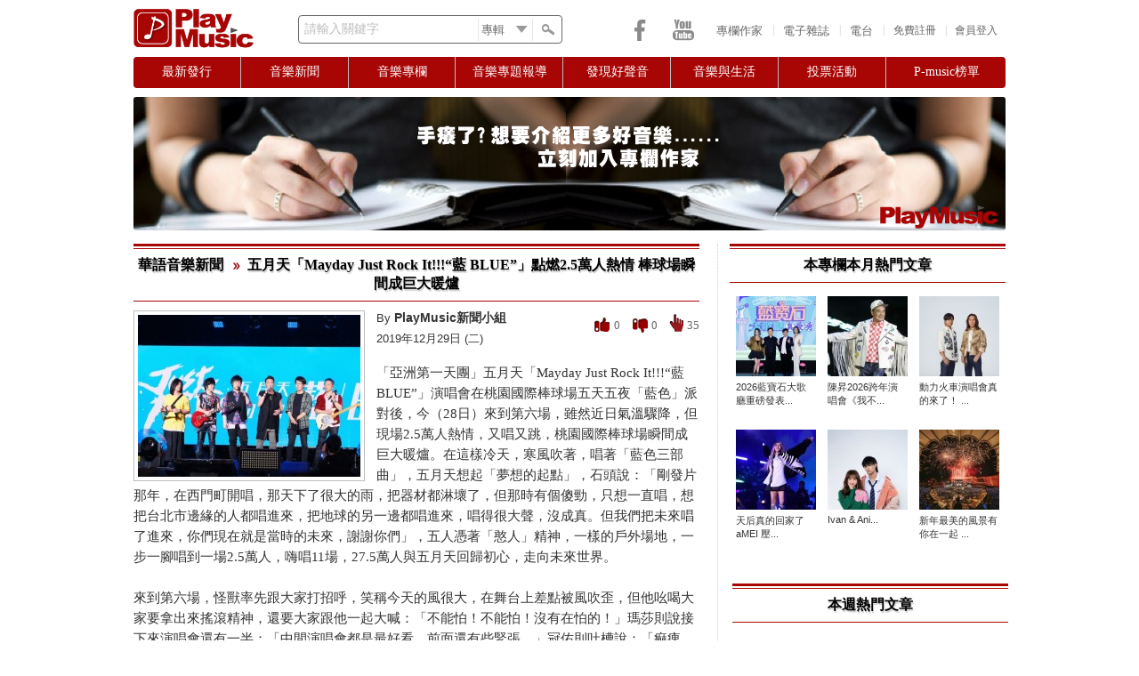

--- FILE ---
content_type: text/html; charset=utf-8
request_url: https://playmusic.tw/column_info.php?id=15255&type=news
body_size: 15632
content:
<!DOCTYPE html PUBLIC "-//W3C//DTD XHTML 1.0 Transitional//EN" "http://www.w3.org/TR/xhtml1/DTD/xhtml1-transitional.dtd">
<html xmlns="http://www.w3.org/1999/xhtml">
<head>
<meta http-equiv="Content-Security-Policy" content="upgrade-insecure-requests">
<meta http-equiv="Content-Type" content="text/html; charset=utf-8" />
<meta name="keywords" content="Play Music,PlayMusic,PlayMusic音樂社群網站,PlayMusic 音樂網,PlayMusic華文音樂資料庫,音樂社群網站,音樂網,華文音樂資料庫,樂評,影評,P-Music榜單,音樂相關投票" />
<meta name="description" content="PlayMusic音樂網 - 「亞洲第一天團」五月天「Mayday Just Rock It!!!“藍 BLUE”」演唱會在桃園國際棒球場五天五夜「藍色」派對後，今（28日）來到第六場，雖然近日氣溫驟降，但現場2.5萬人熱情，又唱又跳，桃園國際棒球場瞬間成巨大暖爐。在這樣冷天，寒風吹著，唱..." />
<meta name="google-site-verification" content="Q66W7xFKGosaxo7Nb8kL10abd1tZ7iC36q70vMPw6KM" />
<meta name="facebook-domain-verification" content="2mr7chgnw1f7k87vvtkqvpl33r6rsc" />

<meta property="fb:app_id" content="190929547621295">
<meta property="og:type" content="website"/>
<meta property="og:title" content="PlayMusic音樂網 - 五月天「Mayday Just Rock It!!!“藍 BLUE”」點燃2.5萬人熱情 棒球場瞬間成巨大暖爐" />
<meta property="og:url" content="https://playmusic.tw/column_info.php?id=15255&amp;type=news" />
<meta property="og:site_name" content="Play Music" />
<meta property="og:description" content="PlayMusic音樂網 - 「亞洲第一天團」五月天「Mayday Just Rock It!!!“藍 BLUE”」演唱會在桃園國際棒球場五天五夜「藍色」派對後，今（28日）來到第六場，雖然近日氣溫驟降，但現場2.5萬人熱情，又唱又跳，桃園國際棒球場瞬間成巨大暖爐。在這樣冷天，寒風吹著，唱..." />


<meta property="og:image" content="https://playmusic.tw/libraries/timthumb.php?src=http://playmusic.tw/UploadFile/member/29/images/2019-12/img1577621041.jpg&w=250&a=t" />
<noscript><span style="font-size:16px;color:red;">你的瀏覽器並未啟動Javascript，請啟動瀏覽器的JavaScript或是升級成可執行JavaScript的瀏覽器，以繼續使用PlayMusic音樂網</span></noscript>
<title>PlayMusic音樂網 - 五月天「Mayday Just Rock It!!!“藍 BLUE”」點燃2.5萬人熱情 棒球場瞬間成巨大暖爐</title>
<script type="text/javascript" src="js/jquery-1.8.3.min.js"></script>
<script type="text/javascript" src="js/jquery-ui-1.9.2.js"></script>
<script type="text/javascript" src="js/global.js"></script>
<script type="text/javascript" src="js/jquery.autocomplete.min.js"></script>
<script type="text/javascript" src="js/jquery.infieldlabel.min.js"></script>
<script type="text/javascript" src="js/shorten.js"></script>
<script type="text/javascript" src="js/jquery.qtip.min.js"></script> 
<script type="text/javascript" src="js/jquery-tipsy.js"></script> 
<script type="text/javascript" src="js/css_browser.js"></script>
<link rel="shortcut icon" href="images/PMlogo_icon.png" type="image/x-icon" />
<link href="css/reset.css" rel="stylesheet" type="text/css" /><!--RESET CSS-->
<link href="css/playmusic_min.css" rel="stylesheet" type="text/css" />
<link href="css/menu.css" rel="stylesheet" type="text/css" />
<link href="css/memberLogin_min.css" rel="stylesheet"/>
<link href="css/jquery-ui.css" rel="stylesheet"/>
<link href='css/pagination.css' type='text/css' rel="stylesheet" />
<link href="css/jquery.qtip.css" type="text/css" rel="stylesheet" />
<link type="text/css" rel="stylesheet" href="css/jquery-tipsy.css"/>
<link type="text/css" rel="stylesheet" href="css/jquery.autocomplete.css"/>

<script type='text/javascript'>
 if(typeof(tagtoo_ads_config) === "undefined"){
 var tagtoo_ads_config = [{
     "publisher": "205","slot": "202","id": "tagtoo-ad","width": "300","height": "400"
 }];
 var _tagtoo_ads = _tagtoo_ads || [];
 _tagtoo_ads.push(["init", tagtoo_ads_config]);
 var RequestSite = "https://ad.tagtoo.co";
 var tagtoo_ad_script = document.createElement("script");tagtoo_ad_script.type = "text/javascript"; tagtoo_ad_script.async = true;
 tagtoo_ad_script.src = RequestSite + "/media/ad/ad_loader2.js"; var s = document.getElementsByTagName("script")[0];
 s.parentNode.insertBefore(tagtoo_ad_script, s);
}

  var _gaq = _gaq || [];
  _gaq.push(['_setAccount', 'UA-35272922-1']);
  _gaq.push(['_trackPageview']);

  (function() {
    var ga = document.createElement('script'); ga.type = 'text/javascript'; ga.async = true;
    ga.src = ('https:' == document.location.protocol ? 'https://ssl' : 'http://www') + '.google-analytics.com/ga.js';
    var s = document.getElementsByTagName('script')[0]; s.parentNode.insertBefore(ga, s);
  })();
</script>
</head>

<body>
<div id="fb-root"></div>

<script type="text/javascript">
 window.fbAsyncInit = function() {
FB.init({
        appId: "190929547621295",
        status: true,
        cookie: true,
        xfbml: true
});
};
 (function(d, s, id) {
  var js, fjs = d.getElementsByTagName(s)[0];
  if (d.getElementById(id)) return;
  js = d.createElement(s); js.id = id;
  js.src = "//connect.facebook.net/zh_TW/all.js";
  fjs.parentNode.insertBefore(js, fjs);
}(document, 'script', 'facebook-jssdk'));


$(document).ready(function() {
	
		
	login_toggle();
	login();	
		search_func();	
	
	var token = 'MTc2ODQ1MTUzN2JLZUNhYUVibWpkbnFCaWluNmVxTXpMUmg4eGxiOFRo';	
	$("body").bind("ajaxSend", function(elm, xhr, s){
	   if (s.type == "POST") {
		  xhr.setRequestHeader('X-CSRF-Token', token);
	   }
	});	
	
	$('#iagree, #not_agree, #apply, #submit').hover(
		function() { $(this).css('opacity','0.8') },
		function() { $(this).css('opacity','1.0') }
	)	

})

</script>

  <div class="background">

    <div class="main_wrapper">

      <div class="header">
		      
        <div id="logo"><a href="index.php"><img src="images/PMlogo_red.png" alt="PlayMusic logo"/></a></div>
        
        <div id="search_bar">
			
		<form action="search_page.php" method="get" id="searchForm">	
			<div class="mylabel">
				<label for="keywords" class="label_infield">請輸入關鍵字</label>
				<input name="keywords" id="keywords" type="text" class="search_keywords" >
			</div>		     	  
		  <div class="select_wrapper">
			  <select name="search_category" class="search_category">
				  <option value="albums" selected="selected">專輯</option>
				  <option value="movies">電影</option>
				  <option value="songs">歌曲</option>
				  <option value="celebrities">藝人</option>
				  <option value="articles">文章</option>
				  <option value="music_critic">樂評</option>
				  <option value="movie_critic">影評</option>			  
			  </select>
		  </div>
            <div id="search_button"></div>
		</form>
        </div>      		
		
		 
        
        <div class="memberPanel_wrapper">
        <div id="loginButton">會員登入</div><div id="seperator">|</div>
		<div class="signup" id="signupButton"><a href="member_reg_terms.php" class="signup">免費註冊</a></div>
        
        </div>

        <!-- Login Starts Here --> 
        <div id="loginBox_wrapper"> 
		<div id="dialog-pointer"></div>
        <div id="loginBox"> 
                    <form id="loginForm" method="post" action="CURD/user_login.php">
					<input type="hidden" name="csrf_token_front" value="MTc2ODQ1MTUzN2JLZUNhYUVibWpkbnFCaWluNmVxTXpMUmg4eGxiOFRo">
					<span><span id="ajax_loader" style="display:none"><img src="images/ui/ajax-loader01.gif" width="16" height="11" align="top"/></span><div id="space"></div><span id="errorlogin"></span></span>
                        <fieldset id="body">
                          <fieldset>
						   <div class="mylabel">
                            <label for="memail" class="label_infield">請輸入Email</label>
                              <input name="memail" type="text" class="loginInput" id="memail" value=""/>
						   </div> 
                           </fieldset>
                           <fieldset>
						   <div class="mylabel">
						   <label for="mpwd" class="label_infield">請輸入密碼</label>
                                <input type="password" name="mpwd" id="mpwd" class="loginInput" />
						   </div> 		
                            </fieldset>               
                            <label><div class="cantlogin"><a href="forgotPwd.php">無法登入?</a></div></label>
                            <input type="submit" id="login" name="login" value="登入" />
                        </fieldset>
						<div style="position:relative"><div class="or">OR</div>
                        <div class="line"><hr /></div>
						<a href="https://www.facebook.com/v13.0/dialog/oauth?client_id=511688513961430&state=6185e197e244ed87c2ca43ec6b06e500&response_type=code&sdk=php-sdk-5.5.0&redirect_uri=https%3A%2F%2Fwww.playmusic.tw%2Ffacebook%2Ffblogin.php&scope=email"><img src="images/social-icons/FB_signin1.png" class="FB_signup"/></a>
						</div>
                        <div id="preload" style="display:none"><img src="images/icons/cross.png"><img src="images/icons/alert.png"></div>
                    </form>
		</div>
        </div>   
                        
        <!-- Login Ends Here --> 
        
        
		<div id="header_links">		
			<a href="http://www.playmusic.tw/authors.php">專欄作家</a><div class="seperator">|</div>			
			<a href="http://www.playmusic.tw/column_index.php?type=weeklymg">電子雜誌</a><div class="seperator">|</div>			
			<a href="radio.php">電台</a><div class="seperator">|</div>			
        </div> 

		<div id="social_media">
			<div class="icons">
				<a class="facebook" href="https://www.facebook.com/PlayMusicTW" target="_blank"></a>			
				<a class="youtube" href="https://www.youtube.com/channel/UCpsyjC6hFlJooBl3PO5yVNg" target="_blank"></a>	
			</div>                   
        </div>	
		
</div>


     <div class="menubar">

      <div id="menu">

       <ul class="menu">

        <li><a href="#" class="parent first"><span>最新發行</span></a>   <!--標題0 -->

            <div><ul>

                <li><a href="newrelease.php?type=1"><span>華語</span></a></li>

                <li><a href="newrelease.php?type=2"><span>西洋</span></a></li>

                <li><a href="newrelease.php?type=3"><span>日韓</span></a></li>

            </ul></div>

        </li>



        <li><a href="#" class="parent"><span>音樂新聞</span></a>   <!--標題1 -->

            <div><ul class="2nd_tier">

                <li><a href="column_index.php?type=news"><span>華語</span></a></li>

                <li><a href="column_index.php?type=westnews"><span>西洋</span></a></li>

                <li><a href="column_index.php?type=jknews"><span>日韓</span></a></li>

            </ul></div>

        </li>



        <li><a href="#" class="parent"><span>音樂專欄</span></a>   <!--標題2 -->

            <div><ul>

                <li><a href="music_critics.php"><span>樂評</span></a></li>

                <li><a href="movie_critics.php"><span>影評</span></a></li>

                <li><a href="music_crossover.php"><span>音樂 x 跨界</span></a></li>

            </ul></div>

        </li>



        <li><a href="#" class="parent"><span>音樂專題報導</span></a>  <!--標題3 -->       

            <div><ul>

                <li><a href="weekly_songs.php"><span>本週推薦歌曲</span></a></li>

                <li><a href="column_index.php?type=theme_music"><span>主題音樂推薦</span></a></li>

                <li><a href="column_index.php?type=focusonstar"><span>名人焦點</span></a></li>

                <li><a href="column_index.php?type=spotlight"><span>音樂活動</span></a></li>

                <li><a href="column_index.php?type=activities"><span>年度盛事</span></a></li>

            </ul></div>             

        </li>



        <li><a href="#" class="parent"><span>發現好聲音</span></a><!--標題4 -->                        

            <div><ul>

                <li><a href="column_index.php?type=heardgreatvoice"><span>素人推薦</span></a></li>

                <li><a href="column_index.php?type=singcontest"><span>歌唱比賽</span></a></li>

                <li><a href="column_index.php?type=futurestar"><span>樂壇新星</span></a></li>

                <li><a href="column_index.php?type=creative_mv"><span>創意MV</span></a></li>

            </ul></div>        

        </li> 

                     

        <li><a href="#" class="parent"><span>音樂與生活</span></a><!--標題5 -->               

            <div><ul>

                <li><a href="column_index.php?type=dearfrom"><span>寫給藝人的一封信</span></a></li>

                <li><a href="column_index.php?type=talk"><span>聊音樂</span></a></li>

                <li><a href="column_index.php?type=story"><span>我的音樂故事</span></a></li>

            </ul></div>        

        </li> 

                   

        <li><a href="#" class="parent"><span>投票活動</span></a><!--標題6 -->            

            <div><ul>

                <li><a href="newvote.php"><span>參加最新投票</span></a></li>

                <li><a href="vote_history.php"><span>歷次投票結果</span></a></li>

            </ul></div>        

        </li> 

        <!-- <img src="images/icons/dash.gif" width="6" height="23" class="menu_seperator" style="margin:6px 8px 0 8px">    -->            

        <li id="last_li"><a href="#" class="parent last"><span>P-music榜單</span></a><!--標題7 -->                        

            <div><ul>

                <li><a href="weekbillboard.php"><span>本週榜單</span></a></li>

                <li><a href="yearbillboard.php"><span>年度榜單</span></a></li>

            </ul></div>        

        </li>          

    </ul>

</div> 

</div>

             


      <div class="middle_wrapper">

       <div class="top_ads"><a href="http://www.playmusic.tw/be_an_author.php"><img src="libraries/timthumb.php?src=//UploadFile//Adv//img1370534355.png&w=980&h=150&a=c" class="adv1_img"/></a></div>
           
<div class="left-content">
  <div class="content_wrapper">
<div class="top_title-outer_wrapper"><div class="top_title-inner_wrapper"><a href="column_index.php?type=news">華語音樂新聞</a>  <img src="images/icons/news_icon.gif" width="10" height="10" style="margin:6px 3px 0 6px"/> 五月天「Mayday Just Rock It!!!“藍 BLUE”」點燃2.5萬人熱情 棒球場瞬間成巨大暖爐</div></div>   

     
     <div class="article_content">
		
     	<input name="authorID" id="authorID" type="hidden" value="29" />
		
		<div class="article_counts">	
				<div class="like" id="Like" title="0人喜歡這篇文章">0</div>	
				<div class="unlike" id="UnLike" title="0人不喜歡這篇文章">0</div>			
	            <div class="click_counts" title="人氣">35</div> 
        </div>		
        
        	
		
        <img src="libraries/timthumb.php?src=/UploadFile/member/29/images/2019-12/img1577621041.jpg&w=250&a=t" class="article_img">
        
        	
			
        
        <p class="p1 text-2">By <a href="author_details.php?id=29"><b>PlayMusic新聞小組</b></a></p>
		
		<p class="text-2">2019年12月29日 (二)</p>      	
                      
                   <input name="article" type="hidden" value="五月天「Mayday Just Rock It!!!“藍 BLUE”」點燃2.5萬人熱情 棒球場瞬間成巨大暖爐" id="article"/>
                   <input name="hotCount" type="hidden" value="35" id="hotCount"/>
        
        <div class="article_text"><p>「亞洲第一天團」五月天「Mayday Just Rock It!!!“藍 BLUE”」演唱會在桃園國際棒球場五天五夜「藍色」派對後，今（28日）來到第六場，雖然近日氣溫驟降，但現場2.5萬人熱情，又唱又跳，桃園國際棒球場瞬間成巨大暖爐。在這樣冷天，寒風吹著，唱著「藍色三部曲」，五月天想起「夢想的起點」，石頭說：「剛發片那年，在西門町開唱，那天下了很大的雨，把器材都淋壞了，但那時有個傻勁，只想一直唱，想把台北市邊緣的人都唱進來，把地球的另一邊都唱進來，唱得很大聲，沒成真。但我們把未來唱了進來，你們現在就是當時的未來，謝謝你們」，五人憑著「憨人」精神，一樣的戶外場地，一步一腳唱到一場2.5萬人，嗨唱11場，27.5萬人與五月天回歸初心，走向未來世界。<br />
 <br />
來到第六場，怪獸率先跟大家打招呼，笑稱今天的風很大，在舞台上差點被風吹歪，但他吆喝大家要拿出來搖滾精神，還要大家跟他一起大喊：「不能怕！不能怕！沒有在怕的！」瑪莎則說接下來演唱會還有一半：「中間演唱會都是最好看，前面還有些緊張。」冠佑則吐槽說：「痲痺嗎？」瑪莎則說：「不是，我是要講後面就有點疲乏。」他接著說：「昨天第五場我們請來五月天史上最棒的嘉賓－冠佑，有人說五月天開始吃老本。」全場哄堂大笑，當了一天的嘉賓的冠佑則反駁：「昨天回家之後，反而沒睡好，腎上腺素激發。」他說自己一到現場馬上找物理治療師報到，「在後台的時候精神真的不好，今天一上台就是要來找源源不絕的腎上腺素。」<br />
 <br />
石頭則透露老婆在後台煮了一大鍋雞湯，還提到自己吃雞腿飯的習慣，是習慣咬一口以後放在一邊，在後面慢慢品嚐，他用品嚐雞腿比喻，要大家：「我們唱大聲一點，唱慢一點好不好？」阿信則笑虧冠佑當嘉賓後元氣大傷，「石頭一邊講我就一邊想，我就把大家想像成雞腿…」，整個主題歪樓，他拉回正題，重申這次「Mayday Just Rock It!!!“藍 BLUE”」演唱會的主題，是五月天回顧1999年，20年前發了第一張專輯，他說當時有些朋友還沒有出生，希望大家今天跟著一起大聲唱！而他們也臨時加碼開放台下歌迷點歌，有位歌迷點了第二張專輯的〈雨眠〉，阿信開玩笑稱：「先給我們40分鐘練這首歌。」<br />
 <br />
從不讓歌迷朋友失望的五月天，繼前四場演唱會分別由孫燕姿、鄧紫棋、蕭敬騰、周華健擔任嘉賓，27日第五場也獻出驚喜，迎來出道20年來絕無僅有嘉賓冠佑還作勢從升降台升起，飆唱〈盛夏光年〉，點燃歌迷熱情；同樣地，28日第六場邀請五月天出道20年來，首度同台音樂交流的「R &amp; B天王」陶喆，團員們還先拜託冠佑再當一次嘉賓，冠佑假裝「恭敬不如從命」，又作勢從升降台升起，沒想到迎來的是「R &amp; B天王」陶喆，雙方合唱〈我不願讓你一個人〉，震耳欲聾尖叫聲掀起歌迷高潮，兩人首度同框，創下華語樂壇的時代合體。<br />
 <br />
五月天很欣賞陶喆創作才華，今年邀請陶喆在超犀利趴演出，24位頂尖管樂隊、弦樂隊大陣仗，詮釋多首經典歌曲，讓五月天印象深刻，台下同框，期待未來合作機會。那天五月天在台下享受音樂，終於邀請陶喆來當演唱會當嘉賓，實現同框合作的機會，唱完〈我不願讓你一個人〉後，阿信大喊：「太興奮了，歡迎陶喆老師。」陶喆表示與五月天出道時間差不多，「那個時候1997年我發第一張專輯。」怪獸則開玩笑說：「我們剛出生，五月天剛出生。」陶喆作勢抗議，阿信才解釋1997年是五月天成軍那一年，陶喆透露：「在玩音樂世界裡面很多人喜歡『披頭四』。」石頭則妙答：「我看到陶喆，披頭四都忘記了。」阿信則誇：「談到R &amp;B就想到陶喆老師。」陶喆也反誇五月天：「想到搖滾天團就是五月天。」他還對冠佑說抱歉，搶走了他嘉賓的位置，還笑稱等等下一首歌換他來打鼓。<br />
 <br />
 <br />
冠佑則提到：「我第一次在LA Diamond bar時，那個時候吃了一個月的飯都沒看到你。」陶喆則說：「我那時候很常去，那個時候如果我們遇見了，我們可能會組一個團。」讓團員怪獸立刻打槍「還是不要」，笑翻全場。阿信表示只唱一首歌不夠盡興，陶喆回應：「我希望這首歌你們來選。」阿信則反虧：「不然〈雨眠〉好了。」難度之高，讓陶喆放棄稱「我還是來打鼓好了。」雙方再度合唱陶喆經典之作〈找自己〉，阿信在陶喆下台後，則打趣地說：「我人生夢想今天已經達成了，我今天宣布退出樂壇。」<br />
 <br />
擔任28日演唱會開場嘉賓的則是「靈魂DIVA」家家，帶來動人的〈家家酒〉、〈沒有錯〉，引起現場大合唱，並演唱即將在30日首播的〈在家裡〉，接下來她將在台北市府跨年演唱會上演出，帶來新專輯《我想要的Ｉ,Me, Mine》的好歌跟大家分享。從下午開始，桃園棒球場好音樂不間斷，場外加映「Baby Blue 舞台」，由麋先生、黃奕儒、白安輪番演出，更多五月天「Mayday 2019-2020 Just Rock It!!!“藍 | BLUE”」相關訊息，請密切關注五月天及相信音樂官網、官方臉書粉絲團及官方微博。<br /><img src="/UploadFile/member/29/images/2019-12/img1577621043.jpg" style="width:600px;height:400px;" alt="img1577621043.jpg" /><br /><img src="/UploadFile/member/29/images/2019-12/img1577621045(1).jpg" style="width:600px;height:412px;" alt="img1577621045(1).jpg" /><br /><img src="/UploadFile/member/29/images/2019-12/img1577621045.jpg" style="width:600px;height:400px;" alt="img1577621045.jpg" /><br /><img src="/UploadFile/member/29/images/2019-12/img1577621046.jpg" style="width:600px;height:414px;" alt="img1577621046.jpg" /><br /><img src="/UploadFile/member/29/images/2019-12/img1577621047(1).jpg" style="width:600px;height:400px;" alt="img1577621047(1).jpg" /><br /><img src="/UploadFile/member/29/images/2019-12/img1577621047.jpg" style="width:600px;height:410px;" alt="img1577621047.jpg" /><br /><img src="/UploadFile/member/29/images/2019-12/img1577621048.jpg" style="width:600px;height:400px;" alt="img1577621048.jpg" /><br /><img src="/UploadFile/member/29/images/2019-12/img1577621049.jpg" style="width:600px;height:400px;" alt="img1577621049.jpg" /><br /><img src="/UploadFile/member/29/images/2019-12/img1577621050.jpg" style="width:600px;height:354px;" alt="img1577621050.jpg" /><br /><img src="/UploadFile/member/29/images/2019-12/img1577621051.jpg" style="width:600px;height:400px;" alt="img1577621051.jpg" /><br /><img src="/UploadFile/member/29/images/2019-12/img1577621052.jpg" style="width:600px;height:400px;" alt="img1577621052.jpg" /><br /><br />文：PlayMusic編輯部                                                                                                                                                                                  資料/照片：相信音樂</p></div>
		
		<br />
        
        <p class="text-2-1">『以上文章版權為本文作者所有，授權刊登於PlayMusic音樂社群網站』</p>

        <div class="menu1">
            <!-- AddThis Button BEGIN -->
            <div class="addthis_toolbox addthis_default_style addthis_20x20_style" addthis:title="五月天「Mayday Just Rock It!!!“藍 BLUE”」點燃2.5萬人熱情 棒球場瞬間成巨大暖爐" addthis:description="「亞洲第一天團」五月天「Mayday Just Rock It!!!“藍 BLUE”」演唱會在桃園國際棒球場五天五夜「藍...">
            <a class="addthis_button_facebook"></a>
            <a class="addthis_button_sinaweibo"></a>
            <a class="addthis_button_baidu"></a>
            <a class="addthis_button_twitter"></a>
			<a class="addthis_button_pinterest_share"></a>
			<a class="addthis_button_plurk"></a>			
            <a class="addthis_button_google_plusone_share"></a>
            <a class="addthis_button_facebook_like" fb:like:layout="button_count"></a>       

            </div>
            <script type="text/javascript" src="//s7.addthis.com/js/300/addthis_widget.js#pubid=undefined"></script>
            <!-- AddThis Button END -->
        </div>   		
		
     	<div class="menu2">
			
			<div class="likeBtn" id="like_login" title="我喜歡">喜歡</div><div class="unlikeBtn" id="unlike_login" title="我不喜歡">不喜歡</div>  			       
         </div>			
    <br style="clear:both" />			
		
	</div>
    

    
      
                                         
    <div class="related_news">
    <div class="related_news_title">延伸閱讀相關文章 </div> 
    	<ul>   
		            <li><a href="column_info.php?id=102&type=news">金曲獎入圍名單5月將揭曉  頒獎典禮6月23日台北小巨蛋舉行</a></li>
                    <li><a href="column_info.php?id=438&type=news">金曲獎入圍名單5月將揭曉  歌迷狂投預測入圍名單</a></li>
                    <li><a href="column_info.php?id=146&type=news">2012年 大牌歌手將陸續發片  開放投票「最期待那位歌手專輯」</a></li>
                    <li><a href="column_info.php?id=216&type=news">2012年 全台音樂相關活動行程表(歌手演唱會/簽唱會/記者會)</a></li>
                    <li><a href="column_info.php?id=56&type=news">蔡依林準備以「女打仔」身分進軍大銀幕</a></li>
         
        </ul>
    </div>
            
    <div class="latestnews">
    
    <div class="top_title-outer_wrapper"><div class="top_title-inner_wrapper">最新文章</div></div>  
    
           
    
              
       <div class="latestnews_container">

            	<a href="column_info.php?id=26747&type=news"><img src="libraries/timthumb.php?src=/UploadFile/member/29/images/2026-01/img1768402838.jpg&w=130&h=130&a=t" /></a>

            	<p class="indent-top1 text-2-1"><a href="column_info.php?id=26747&type=news">北流破冰！icyball 冰球樂團成軍1...</a></p>
                
       </div>         
                
               
       <div class="latestnews_container">

            	<a href="column_info.php?id=26744&type=news"><img src="libraries/timthumb.php?src=/UploadFile/member/29/images/2026-01/img1768308998.jpg&w=130&h=130&a=t" /></a>

            	<p class="indent-top1 text-2-1"><a href="column_info.php?id=26744&type=news">「新世代 T-POP 女團」LUVSSI...</a></p>
                
       </div>         
                
               
       <div class="latestnews_container">

            	<a href="column_info.php?id=26743&type=news"><img src="libraries/timthumb.php?src=/UploadFile/member/29/images/2026-01/img1768308547.jpg&w=130&h=130&a=t" /></a>

            	<p class="indent-top1 text-2-1"><a href="column_info.php?id=26743&type=news">Tanya蔡健雅出道29年終突破心魔 生...</a></p>
                
       </div>         
                
               
       <div class="latestnews_container">

            	<a href="column_info.php?id=26742&type=news"><img src="libraries/timthumb.php?src=/UploadFile/member/29/images/2026-01/img1768308000.jpg&w=130&h=130&a=t" /></a>

            	<p class="indent-top1 text-2-1"><a href="column_info.php?id=26742&type=news">金曲歌后彭佳慧首度演繹懸疑劇主題曲   ...</a></p>
                
       </div>         
                
         
        
        <br style="clear:both;" />

    </div>

     <div class="comments" >
     
     <div class="top_title-outer_wrapper"><div class="top_title-inner_wrapper">會員留言討論</div></div>
     
     <!--回覆留言-->
     <div class="leaveMsg">
     <div class="comment_blank"></div>
     <div class="left-container">    
     	<img src="libraries/timthumb.php?src=/images/no_image/NoImage.png&w=60&h=60&a=t">
     </div>
     <div class="right-container">  
        <form id="leave_comment" method="post">	            
                        <p class="p1"><textarea id="textarea_nologin" disabled rows="2" cols="50" style="margin-left:20px;">請先登入會員, 才可以留言</textarea></p>
            <p class="right"><a href="member_reg_terms.php" id="not_member" class="signup">還不是會員?</a>&nbsp;<input type="button" name="replylogin" id="replylogin" value="登入會員" /></p>
                        <input id="articleid" name="articleid" type="hidden" value="15255" />
            <input id="MemberID"  type="hidden" name="MemberID"  value=""/>
            <input id="replyCount" type="hidden" name="replyCount" value="0"/>            
        </form>	
      </div>
      <br style="clear:both" />  	  
      </div>
        
	  <div id="msg_count">一共有<strong>0</strong>則留言</div> 	
	  <div id="loading"><img src="images/ui/ajax-loader02.gif" width="24" height="24" /></div>
      <div id="MemberMessage"></div>
      <!--留言分頁-->
			
            <div class="pagination_comments_wrapper">
              <div class="pagination_comments_top">
                <ul class="pagination_comments">
                                  </ul>	
          </div>
       </div>    
       <!--FB留言-->
       <div class="FBMessage">
             <div class="fb-comments" data-href="https://playmusic.tw/column_info.php?id=15255&amp;type=news" data-num-posts="5" data-width="620"></div>
       </div>
       <!--end FBMessage --->
                    
     </div>
     <div class="othermembers">
     <div class="top_title-outer_wrapper"><div class="top_title-inner_wrapper">同一篇文章誰也在看</div></div>   
     
        
                    		<div class="horiz-container02 ">
            	<a href="author_details.php?id=29"><img src="libraries/timthumb.php?src=/UploadFile/member/29/images/img1370316411.gif&w=60&h=60&a=t" title="PlayMusic新聞小組"/>       	
				<p class="indent-top1 center text-3">PlayMusic新聞小組</p></a>
                </div>
        	              
                   
             
             <br style="clear:both"/>
 
     </div>
     
          
  </div> 
</div>

<div class="right-content ">
    
    


      <div class="right-popular_reviews">
      
       <div class="top_title-outer_wrapper"><div class="top_title-inner_wrapper">本專欄本月熱門文章</div></div>
      
            
      <div class="right-popular_reviews-container">
      
            <a href="column_info.php?id=26696&type=news"><img src="libraries/timthumb.php?src=/UploadFile/member/29/images/2026-01/img1767705148.jpg&w=90&h=90&a=t" /></a>

			<p class="indent-top1 text-3"> <a href="column_info.php?id=26696&type=news">2026藍寶石大歌廳重磅發表...</a></p>
            
       </div>

            
      <div class="right-popular_reviews-container">
      
            <a href="column_info.php?id=26663&type=news"><img src="libraries/timthumb.php?src=/UploadFile/member/29/images/2025-10/img1767197951.jpg&w=90&h=90&a=t" /></a>

			<p class="indent-top1 text-3"> <a href="column_info.php?id=26663&type=news">陳昇2026跨年演唱會《我不...</a></p>
            
       </div>

            
      <div class="right-popular_reviews-container">
      
            <a href="column_info.php?id=26683&type=news"><img src="libraries/timthumb.php?src=/UploadFile/member/29/images/2026-01/img1767593033.jpg&w=90&h=90&a=t" /></a>

			<p class="indent-top1 text-3"> <a href="column_info.php?id=26683&type=news">動力火車演唱會真的來了！  ...</a></p>
            
       </div>

            
      <div class="right-popular_reviews-container">
      
            <a href="column_info.php?id=26671&type=news"><img src="libraries/timthumb.php?src=/UploadFile/member/29/images/2025-10/img1767344100(1).jpg&w=90&h=90&a=t" /></a>

			<p class="indent-top1 text-3"> <a href="column_info.php?id=26671&type=news">天后真的回家了 aMEI 壓...</a></p>
            
       </div>

            
      <div class="right-popular_reviews-container">
      
            <a href="column_info.php?id=26690&type=news"><img src="libraries/timthumb.php?src=/UploadFile/member/29/images/2026-01/img1767702581.jpg&w=90&h=90&a=t" /></a>

			<p class="indent-top1 text-3"> <a href="column_info.php?id=26690&type=news">Ivan &amp; Ani...</a></p>
            
       </div>

            
      <div class="right-popular_reviews-container">
      
            <a href="column_info.php?id=26682&type=news"><img src="libraries/timthumb.php?src=/UploadFile/member/29/images/2026-01/img1767515322.jpg&w=90&h=90&a=t" /></a>

			<p class="indent-top1 text-3"> <a href="column_info.php?id=26682&type=news">新年最美的風景有你在一起  ...</a></p>
            
       </div>

        
	  
	<br style="clear:both"/>
            
	</div>

    <div class="right-adv2" id="right-adv2">
    <!--ajax load-->
    </div>


<div class="right-adv3" id="right-adv3">
<!--ajax load-->
</div>

<div class="bottom-hottest_articles">        
      	<div class="top_title-outer_wrapper"><div class="top_title-inner_wrapper">本週熱門文章</div></div>
        
        <div class="bottom-hottest_articles-container2">
		
			<table width="100%" class="hottest_tbl">
			
					
				<tr>
					<th><a href="column_info.php?id=26743&type=news"><img src="libraries/timthumb.php?src=/UploadFile/member/29/images/2026-01/img1768308547.jpg&w=80&h=80&a=t" /></a></th>
					<td>
					<div class="content">
						<p class="indent-top3 text-2-1"><a href="column_info.php?id=26743&type=news">Tanya蔡健雅出道29年終突破心魔 生日當天將為歌迷送上精緻大禮...</a></p>
						<!-- <div class="hotcount"><p class="text-3 p0">人氣: 169</p></div> -->
					</div>
					</td>
				</tr>     
					
				<tr>
					<th><a href="column_info.php?id=26729&type=news"><img src="libraries/timthumb.php?src=/UploadFile/member/29/images/2026-01/img1768221983.jpg&w=80&h=80&a=t" /></a></th>
					<td>
					<div class="content">
						<p class="indent-top3 text-2-1"><a href="column_info.php?id=26729&type=news">超人氣第一男團Ozone入伍前最後合體 「我愛你們」簽唱會登場 上千粉...</a></p>
						<!-- <div class="hotcount"><p class="text-3 p0">人氣: 122</p></div> -->
					</div>
					</td>
				</tr>     
					
				<tr>
					<th><a href="column_info.php?id=26739&type=news"><img src="libraries/timthumb.php?src=/UploadFile/member/29/images/2026-01/img1768306603.jpg&w=80&h=80&a=t" /></a></th>
					<td>
					<div class="content">
						<p class="indent-top3 text-2-1"><a href="column_info.php?id=26739&type=news">超過十年的等待！ 游鴻明宣布4/11北流開唱！  親揭開唱契機 告白歌...</a></p>
						<!-- <div class="hotcount"><p class="text-3 p0">人氣: 97</p></div> -->
					</div>
					</td>
				</tr>     
					
				<tr>
					<th><a href="column_info.php?id=26744&type=news"><img src="libraries/timthumb.php?src=/UploadFile/member/29/images/2026-01/img1768308998.jpg&w=80&h=80&a=t" /></a></th>
					<td>
					<div class="content">
						<p class="indent-top3 text-2-1"><a href="column_info.php?id=26744&type=news">「新世代 T-POP 女團」LUVSSI 2026年全新單曲《抖一抖》...</a></p>
						<!-- <div class="hotcount"><p class="text-3 p0">人氣: 76</p></div> -->
					</div>
					</td>
				</tr>     
					
				<tr>
					<th><a href="column_info.php?id=26724&type=news"><img src="libraries/timthumb.php?src=/UploadFile/member/29/images/2026-01/img1768219648.jpg&w=80&h=80&a=t" /></a></th>
					<td>
					<div class="content">
						<p class="indent-top3 text-2-1"><a href="column_info.php?id=26724&type=news">Energy《ALL IN全面進擊》台北小巨蛋演唱會感動落幕：「永遠不...</a></p>
						<!-- <div class="hotcount"><p class="text-3 p0">人氣: 67</p></div> -->
					</div>
					</td>
				</tr>     
					
				<tr>
					<th><a href="column_info.php?id=26732&type=news"><img src="libraries/timthumb.php?src=/UploadFile/member/29/images/2026-01/img1768224314.jpg&w=80&h=80&a=t" /></a></th>
					<td>
					<div class="content">
						<p class="indent-top3 text-2-1"><a href="column_info.php?id=26732&type=news">大Q秉洛相隔兩年舉辦專場 一度擔心被歌迷遺忘 滿場歌迷讓大Q秉洛瞬間放...</a></p>
						<!-- <div class="hotcount"><p class="text-3 p0">人氣: 57</p></div> -->
					</div>
					</td>
				</tr>     
			 	
			</table>
		</div>

		<br style="clear:both"/>
		
		  </div>  
</div>
    
<br style="clear:both" /><br />    
<script type="text/javascript">

function onReaded(){
	 	var count =parseInt($("#hotCount").val());
	    var article='15255'
		var articletype='article';
	    $.ajax({ 
			url: 'ajax/Fun_TodoLike.php',     
			type: 'post', 		 
			//data: dataString,	
			data: { id:article,hotCount:count,islike:"B",articletype:articletype},
			error: function(jqXHR, textStatus, errorThrown){},		 
			success: function(response) {					
			}
     	})
		};	
	
$(document).ready(function(){

		onReaded();	

		$('.likeBtn, .likeBtn_greyout, .unlikeBtn, .unlikeBtn_greyout, #Like, #UnLike, .click_counts, .member_comments').tipsy({ trigger: 'hover', gravity: 's', opacity: '1' }); 
								
		$("#right-adv2").load("templates/ADV.php?type=ADV2");
		$("#right-adv3").load("templates/ADV.php?type=ADV3");
		var id = $('#articleid').val(); 
		var authorID=$('#authorID').val();
    	var type='news';
		$("#MemberMessage").load("ajax/ReplyMessage.php?page=1&id="+id+"&m_id="+authorID+"&type="+type);
		
		$("#textarea").keydown(function() {
			if(!$.trim($(this).val()) == "") {
				$('.comment_blank').slideUp('200');
			}
		});
		
		$("#replylogin").click(function(){
			$("#loginBox_wrapper").show();
			$('body,html').animate({scrollTop:0},500);
		});
		
		
		//$(".pagination_comments .active").css('color', '#CCC');
		
		$("#replysubmit").click(function(){
			var articleid=$("#articleid").val();
			var userid=$("#MemberID").val();
			var replyCount=parseInt($("#replyCount").val());
			//var replyCount=parseInt($('.member_comments').text());
			var message=$("#textarea").val();
			var DBtable='news';
		
			if(!$.trim($("#textarea").val())) {
				$('.comment_blank').empty().text('你至少也打幾個字吧~').slideDown('200');
			} else {
				$("#replysubmit").attr("disabled", "disabled");
				$('#loading').show();
			    $("#MemberMessage").css('opacity', '0.6')
				$('.comment_blank').slideUp('200');
				setTimeout(function() {
				$.ajax({ 
					url: 'ajax/Fun_AddMessage.php',     
					type: 'post', 		 
					//data: dataString,
					data: {id:articleid,memberid:userid,message:message,replyCount:replyCount,DBtable:DBtable},
					error: function(jqXHR, textStatus, errorThrown){
						$('#loading').hide();
						$("#MemberMessage").css('opacity', '1')								
						$('.comment_blank').empty().text('留言無法送出').slideDown('200');
						$("#replysubmit").removeAttr("disabled");
					},		 
					success: function(response) {
						if(response == 1) {
						//$('.member_comments').text(replyCount+1);
						$("#replysubmit").removeAttr("disabled");
						$("#replyCount").val(replyCount+1);
						$("#msg_count").text('');
						$("#msg_count").append('一共有<strong>'+(parseInt(replyCount)+1)+'</strong>則留言');
						$("#textarea").val('');	
						$('#loading').hide();
						$("#MemberMessage").css('opacity', '1')				
						$("#MemberMessage").load("ajax/ReplyMessage.php?page=1&id="+id+"&m_id="+authorID+"&type="+type);
						$('.comment_blank').empty().text('留言已送出').show();	
						setTimeout(function() { $('.comment_blank').slideUp('200') },5000)					
						}  
						
					}
				})
				}, 2000);
			}
	  });
	  
  
	  //Pagination Click
	 /* $(".pagination_comments li").click(function(){
		  $(".pagination_comments li").css({'color' : '#666'});		  
		  $(this).css({'color' : '#CCC'})
		  var pageNum = this.id;		
		  $("#MemberMessage").load("ajax/ReplyMessage.php?page=" + pageNum+"&id="+id+"&m_id="+authorID+"&type="+type );
	  });*/	  

		$("#likeBtn").click(function(e){
		
		e.preventDefault();	
	    var articleid='15255';
		var type='article';
		var _this      = $(this),
			_unlike	   = $('#unlikeBtn'),
			_url       = '';
			
		if(_this.hasClass('likeBtn_greyout')){
			_this.attr('title', '我喜歡');
			_this.removeClass('likeBtn_greyout');
			_this.addClass('likeBtn');
			_unlike.css('visibility','visible');			
			_url = 'ajax/Fun_Cancel.php';
		
		}else{
			_this.attr('title', '取消喜歡');
			_this.removeClass('likeBtn');
			_this.addClass('likeBtn_greyout');
			_unlike.css('visibility','hidden');	
			_url = 'ajax/Fun_TodoLike.php';
		}
		
	    $.ajax({ 
			url: _url,    
			type: 'post', 		 
			data: {  id:articleid,islike:"y",articletype:type },
			error: function(jqXHR, textStatus, errorThrown){	
				alert(errorThrown);
			},		 
			success: function(response) {

				$("#Like").text(response);

			}		
     	});	 
	  });
  
		$("#unlikeBtn").click(function(e){
		
		e.preventDefault();
	    var articleid='15255';
		var type='article';
		var _this      = $(this),
			_like	   = $('#likeBtn'),
			_url       = '';
			
		if(_this.hasClass('unlikeBtn_greyout')){
			_this.attr('title', '我不喜歡');
			_this.removeClass('unlikeBtn_greyout');
			_this.addClass('unlikeBtn');
			_like.show();
			_url = 'ajax/Fun_Cancel.php';
		
		}else{
			_this.attr('title', '取消不喜歡');
			_this.removeClass('unlikeBtn');
			_this.addClass('unlikeBtn_greyout');
			_like.hide();	
			_url = 'ajax/Fun_TodoLike.php';
		}
		
		
	    $.ajax({ 
			url: _url,     
			type: 'post', 		 
			//data: dataString,
			data: { id:articleid,islike:"n",articletype:type},
			error: function(jqXHR, textStatus, errorThrown){	
			
			},		 
			success: function(response) {
				$("#UnLike").text(response);
			}
     	});	
	  });
   

	
	$("#myarticle").click(function(){
	
	    var articleid='15255';
		var articletype='news';
		
	    $.ajax({ url: 'ajax/Fun_Myfavorite.php',     
		type: 'post', 		 
		//data: dataString,
		data: {  id:articleid,articletype:articletype},
		error: function(jqXHR, textStatus, errorThrown){	
		alert('錯誤'); 
		},		 
		success: function(response) {
		if (response == '1') {
		alert('收藏成功'); 	   
		} 
		else
		alert(response);
		}
     	 });	
	});	  
	
	$("#like_login, #unlike_login").qtip({
		content: {
			text: '<div class="qtip_inner_wrapper"><h5>登入Play Music</h4><br /><p class="p1 text-2-1">請先登入會員才可以使用此功能</p><div class="login_usefunc" id="qtip_login">登入</div><div class="login_usefunc"><a href="member_reg_terms.php" class="link_Btn">免費註冊</a></div></div>', 
			title: {
				button: 'Close'
			}
		},		
		style: {
			classes: 'qtip-shadow qtip-rounded'
		},
		show: {
			event: 'click',
			solo: true
		},
		hide: {
			target: $('#close'),
			leave: false
		},
		position: {
			my: 'top center', 
			at: 'bottom center'
		}
	}); 

	$(document).on('click','#qtip_login',function(e) {
		e.stopPropagation();
		$("#loginBox_wrapper").show();
		$('body,html').animate({scrollTop:0},500);
		if($("#loginBox_wrapper").is(":visible")) {
				$("#loginButton").css({ 'color':'#fff', 'font-weight':'bold', 'background-color':'#902424' }); 
		} else {
				$("#loginButton").css({ 'color':'#CCC', 'font-weight':'normal', 'background-color':'#A80505' });
		}			
	})
	
});
		
		
	

</script> 

      </div>
    </div>
   <div style="clear:both" /></div>
      <div class="footer">
      	<div class="container">
          <table width="80%" border="0" align="center" cellpadding="4" cellspacing="0">
            <tr>
              <td align="center">

				<img src="images/PM_footer_banner.png" width="980" height="40" usemap="#footer_banner"/>
				<map name="footer_banner">
				<area shape="rect" coords="43,0,469,35" href="index.php" alt="PlayMusic" title="PlayMusic 音樂社群網站" />
				<area shape="rect" coords="680,16,899,35" href="index.php" alt="PlayMusic" title="PlayMusic 音樂社群網站" />
				</map>			  

			  </td>			  
            </tr>
          </table>          
          <div class="wrapper" style="margin-left:45px">關於我們
              <ul>
                <li><a href="us.php?type=mission">使命&amp;特色</a></li>
                <li><a href="us.php?type=highlight">大事紀</a></li>
                <li><a href="us.php?type=media_press">媒體報導</a></li>
				<li><a href="site-map.php">網站地圖</a></li>	
              </ul>
          </div> 
          <div class="wrapper">團隊介紹
              <ul>
                <li><a href="team.php">網站團隊</a></li>
                <li><a href="authors.php">專欄作家</a></li>
                <li><a href="column_index.php?type=editor">總編輯專區</a></li>
              </ul>          
          </div>  
          <div class="wrapper">加入我們
              <ul>
                <li><a href="be_an_author.php">申請專欄作者</a></li>
                <li><a href="us.php?type=jobs">人才招募</a></li>
              </ul>           
          </div>
          <div class="wrapper">聯絡我們
              <ul>
                <li><a href="contact.php?type=co-op">合作提案</a></li>
                <li><a href="contact.php?type=feedback">問題回報</a></li>
              </ul>          
          </div> 
          <div class="wrapper">條款與公告
              <ul>
                <li><a href="us.php?type=user_terms">網站使用與會員服務</a></li>
                <li><a href="us.php?type=user_privacy">隱私權保護</a></li>
                <li><a href="us.php?type=notice">最新公告</a></li>				
              </ul>            
          </div>                                
          <br style="clear:both" />
          <!-- <hr /> -->
          <span style="font-size:12px;color:#d8d8d8">©PlayMusic 音樂社群網站(派音樂) 版權所有 Copyright © 2009-2026 playmusic.tw  Social Network All rights reserved.<br />
          派聲娛樂科技   Passion Entertainment Technology, Inc.</span>
      </div> 
    </div> 
      
  </div>
</body>
<script type="text/javascript">
  (function(i,s,o,g,r,a,m){i['GoogleAnalyticsObject']=r;i[r]=i[r]||function(){
  (i[r].q=i[r].q||[]).push(arguments)},i[r].l=1*new Date();a=s.createElement(o),
  m=s.getElementsByTagName(o)[0];a.async=1;a.src=g;m.parentNode.insertBefore(a,m)
  })(window,document,'script','//www.google-analytics.com/analytics.js','ga');
  ga('create', 'UA-66921084-1', 'auto');
  ga('send', 'pageview');
</script>
</html>

 

--- FILE ---
content_type: text/html; charset=utf-8
request_url: https://playmusic.tw/ajax/ReplyMessage.php?page=1&id=15255&m_id=29&type=news
body_size: 1668
content:
 			
			  
			       <div class="pagination_comments_wrapper">
              <div class="pagination_comments_top">
                <ul class="pagination_comments">
                                  </ul>	
          </div>

<script type="text/javascript">
$(document).ready(function(){
    
		$('.ReplyMsg1').click(function(e) {
			//alert($(this).parent().parent().parent().parent().find('.replyMsg2').val());
			
			e.preventDefault();
			$(this).parent().parent().parent().next('.replyMsg2').show();
			
			//$(this).parent().parent().parent().closest('.replyMsg2').show();
		})
				
		$('.BtnCancel').click(function(e) {
			e.preventDefault();
			$(this).parent().parent().parent().parent().hide();
		})		
  		
		
	  	$(".DelMsg1").click(function(e){
			
			e.preventDefault();
			if (confirm('確認刪除此留言?')) {
			var id=$(this).attr('value');
			var pages='1';
			var aticleid='15255';
			var m_id='29';
			var replyCount=parseInt($("#replyCount").val());
			//var replyCount=parseInt($('.member_comments').text());
			var DBtable='news';
			$('#loading').show();
			$("#MemberMessage").css('opacity', '0.6')			
			
			setTimeout(function() {
			$.ajax({ 
				url: 'ajax/Fun_DelReply.php',     
				type: 'post', 		 
				//data: dataString,
				data: {id:id,reply:'reply',aticleid:aticleid,replyCount:replyCount,DBtable:DBtable},
				error: function(jqXHR, textStatus, errorThrown){	
				alert(errorThrown); 
				},		 
				success: function(response) {
					//$('.member_comments').text(replyCount-1);
					$("#replyCount").val(replyCount-1);
						$("#msg_count").text('');
						$("#msg_count").append('一共有<strong>'+(parseInt(replyCount)-1)+'</strong>則留言');
					$('#loading').hide();
					$("#MemberMessage").css('opacity', '1')											
					$("#MemberMessage").load("ajax/ReplyMessage.php?page=" +pages +"&id="+aticleid+"&m_id="+m_id+"&type="+DBtable );
					$('.comment_blank').empty().text('留言已刪除').show();
					setTimeout(function() { $('.comment_blank').slideUp('200') },5000)
					//$('#pagination').load("column_info.php?id="+aticleid+" #pagination")
				}
			});
			}, 2000)
			}
	  });	 
	  $('.BtnLike').click(function(e){
			e.preventDefault();  	
			var id=$(this).attr('value');
			var pages='1';
			var aticleid='15255';
			var m_id='29';
			var count=parseInt($(this).attr('count'))+1;
			var type='news';
			var msgtype=$(this).attr('type');
			//alert(id+','+count+','+type);
			//alert(msgtype);
			$.ajax({ url: 'ajax/Fun_MsgClickLike.php',     
			type: 'post', 		 
			//data: dataString,
			data: {id:id,Like:'LikeCount',count:count,type:type,msgtype:msgtype},
			error: function(jqXHR, textStatus, errorThrown){	
				alert(errorThrown); 
			},		 
			success: function(response) {	
			
				$('#MemberMessage').load("ajax/ReplyMessage.php?page=" +pages +"&id="+aticleid+"&m_id="+m_id+"&type="+type );
			}
			});
		}) 
		$(".BtnDislike").click(function(e){
			e.preventDefault(); 
			var id=$(this).attr('value');
			var pages='1';
			var aticleid='15255';
			var m_id='29';
			var count=parseInt($(this).attr('count'))+1;
			var type='news';
			var msgtype=$(this).attr('type');
			//alert(msgtype);
			$.ajax({ url: 'ajax/Fun_MsgClickLike.php',     
			type: 'post', 		 
			//data: dataString,
			data: {id:id,Like:'DisLikeCount',count:count,type:type,msgtype:msgtype},
			error: function(jqXHR, textStatus, errorThrown){	
				alert(errorThrown); 
			},		 
			success: function(response) {
				$('#MemberMessage').load("ajax/ReplyMessage.php?page=" +pages +"&id="+aticleid+"&m_id="+m_id+"&type="+type );
			}
			});
	    });
	  $(".DelMsg2").click(function(e){
			e.preventDefault();  
		if (confirm('確認刪除此留言?')) {
			var id=$(this).attr('value');
			var pages='1';
			var aticleid='15255';
			var m_id='29';
			var type='news';
			$.ajax({ url: 'ajax/Fun_DelReply.php',     
				type: 'post', 		 
				//data: dataString,
				data: {id:id,reply:'toreply'},
				error: function(jqXHR, textStatus, errorThrown){	
				alert('錯誤'); 
				},		 
				success: function(response) {			
				$('#MemberMessage').load("ajax/ReplyMessage.php?page=" +pages +"&id="+aticleid+"&m_id="+m_id+"&type="+type );
				}
			});
		}
	
	  });
	   $(".Btnreply").click(function(e){ 
	        e.preventDefault();
			var massage=$(this).parent().parent().find('#MSG').val()
			//alert($(this).parent().parent().find('#MSG').val());
			if(!$.trim(massage)) {
				  alert("請輸入留言");
				  $(this).parent().parent().find('#MSG').focus();
			} 
			else {
				var replyid=$(this).parent().parent().find('#replyid').val();
				var userid='';
				var aticleid='15255';
				var pages='1';
				//var massage=$(this).siblings('#MSG').val();
				var type='news';
				//alert(replyid+','+userid+','+massage);
				$.ajax({ url: 'ajax/Fun_ReplyMsg.php',     
					type: 'post', 		 
				//data: dataString,
					data: {replyid:replyid,memberid:userid,massage:massage},
					error: function(jqXHR, textStatus, errorThrown){alert(errorThrown)	},		 
					success: function(response) {			  
						  $('#MemberMessage').load("ajax/ReplyMessage.php?page=" +pages +"&id="+aticleid+"&m_id="+userid+"&type="+type );				
					}
				});
			}
	  });
	  	var id = $('#articleid').val(); 
		var authorID=$('#authorID').val();
		var type='news';
		  $(".pagination_comments li").click(function(){
    	  var pageNum = this.id;       
    	 $("#MemberMessage").load("ajax/ReplyMessage.php?page=" + pageNum+"&id="+id+"&m_id="+authorID+"&type="+type );
	     //$(this).addClass('active');
   		});
	  
	    
});
</script>


--- FILE ---
content_type: text/css
request_url: https://playmusic.tw/css/jquery-tipsy.css
body_size: 2696
content:
.tipsy { font-size: 13px; position: absolute; padding: 5px; z-index: 100000; font-family:"微軟正黑體"}
  .tipsy-inner {
	background-color: #000;
	color: #d8d8d8;
	max-width: 250px;
	padding: 5px 8px 4px 8px;
	text-align: left;
	-webkit-box-shadow: 0px 2px 9px rgba(50, 50, 50, 0.6);
	-moz-box-shadow:    0px 2px 9px rgba(50, 50, 50, 0.6);
	box-shadow:         0px 2px 9px rgba(50, 50, 50, 0.6);
}

  /* Rounded corners */
  .tipsy-inner { border-radius: 3px; -moz-border-radius: 3px; -webkit-border-radius: 3px; }
  
  /* Uncomment for shadow */
  /*.tipsy-inner { box-shadow: 0 0 5px #000000; -webkit-box-shadow: 0 0 5px #000000; -moz-box-shadow: 0 0 5px #000000; }*/
  
  .tipsy-arrow { position: absolute; width: 0; height: 0; line-height: 0; border: 5px dashed #000; }
  
  /* Rules to colour arrows */
  .tipsy-arrow-n { border-bottom-color: #000; }
  .tipsy-arrow-s { border-top-color: #000; }
  .tipsy-arrow-e { border-left-color: #000; }
  .tipsy-arrow-w { border-right-color: #000; }
  
	.tipsy-n .tipsy-arrow { top: 0px; left: 50%; margin-left: -5px; border-bottom-style: solid; border-top: none; border-left-color: transparent; border-right-color: transparent; }
    .tipsy-nw .tipsy-arrow { top: 0; left: 10px; border-bottom-style: solid; border-top: none; border-left-color: transparent; border-right-color: transparent;}
    .tipsy-ne .tipsy-arrow { top: 0; right: 10px; border-bottom-style: solid; border-top: none;  border-left-color: transparent; border-right-color: transparent;}
  .tipsy-s .tipsy-arrow { bottom: 0; left: 50%; margin-left: -5px; border-top-style: solid; border-bottom: none;  border-left-color: transparent; border-right-color: transparent; }
    .tipsy-sw .tipsy-arrow { bottom: 0; left: 10px; border-top-style: solid; border-bottom: none;  border-left-color: transparent; border-right-color: transparent; }
    .tipsy-se .tipsy-arrow { bottom: 0; right: 10px; border-top-style: solid; border-bottom: none; border-left-color: transparent; border-right-color: transparent; }
  .tipsy-e .tipsy-arrow { right: 0; top: 50%; margin-top: -5px; border-left-style: solid; border-right: none; border-top-color: transparent; border-bottom-color: transparent; }
  .tipsy-w .tipsy-arrow { left: 0; top: 50%; margin-top: -5px; border-right-style: solid; border-left: none; border-top-color: transparent; border-bottom-color: transparent; }

.my-class .tipsy-inner { background-color: #F2F2F2; }

.my-class .tipsy-arrow-n { border-bottom-color: #F2F2F2; }
.my-class .tipsy-arrow-s { border-top-color: #F2F2F2; }
.my-class .tipsy-arrow-e { border-left-color: #F2F2F2; }
.my-class .tipsy-arrow-w { border-right-color: #F2F2F2; }


--- FILE ---
content_type: application/javascript
request_url: https://playmusic.tw/js/jquery.qtip.min.js
body_size: 40751
content:
/*! qTip2 v2.0.1-36- (includes: svg ajax tips modal viewport imagemap ie6 / basic css3) | qtip2.com | Licensed MIT, GPL | Wed Mar 20 2013 16:47:10 */
(function(e,t,n){(function(e){"use strict";typeof define=="function"&&define.amd?define(["jquery"],e):jQuery&&!jQuery.fn.qtip&&e(jQuery)})(function(r){function P(n){S={pageX:n.pageX,pageY:n.pageY,type:"mousemove",scrollX:e.pageXOffset||t.body.scrollLeft||t.documentElement.scrollLeft,scrollY:e.pageYOffset||t.body.scrollTop||t.documentElement.scrollTop}}function H(e){var t=function(e){return e===o||"object"!=typeof e},n=function(e){return!r.isFunction(e)&&(!e&&!e.attr||e.length<1||"object"==typeof e&&!e.jquery&&!e.then)};if(!e||"object"!=typeof e)return s;t(e.metadata)&&(e.metadata={type:e.metadata});if("content"in e){if(t(e.content)||e.content.jquery)e.content={text:e.content};n(e.content.text||s)&&(e.content.text=s),"title"in e.content&&(t(e.content.title)&&(e.content.title={text:e.content.title}),n(e.content.title.text||s)&&(e.content.title.text=s))}return"position"in e&&t(e.position)&&(e.position={my:e.position,at:e.position}),"show"in e&&t(e.show)&&(e.show=e.show.jquery?{target:e.show}:e.show===i?{ready:i}:{event:e.show}),"hide"in e&&t(e.hide)&&(e.hide=e.hide.jquery?{target:e.hide}:{event:e.hide}),"style"in e&&t(e.style)&&(e.style={classes:e.style}),r.each(E,function(){this.sanitize&&this.sanitize(e)}),e}function B(n,u,a,f){function R(e){var t=0,n,r=u,i=e.split(".");while(r=r[i[t++]])t<i.length&&(n=r);return[n||u,i.pop()]}function U(e){return C.concat("").join(e?"-"+e+" ":" ")}function z(){var e=u.style.widget,t=B.hasClass(F);B.removeClass(F),F=e?"ui-state-disabled":"qtip-disabled",B.toggleClass(F,t),B.toggleClass("ui-helper-reset "+U(),e).toggleClass(L,u.style.def&&!e),I.content&&I.content.toggleClass(U("content"),e),I.titlebar&&I.titlebar.toggleClass(U("header"),e),I.button&&I.button.toggleClass(x+"-icon",!e)}function W(e){I.title&&(I.titlebar.remove(),I.titlebar=I.title=I.button=o,e!==s&&l.reposition())}function X(){var e=u.content.title.button,t=typeof e=="string",n=t?e:"Close tooltip";I.button&&I.button.remove(),e.jquery?I.button=e:I.button=r("<a />",{"class":"qtip-close "+(u.style.widget?"":x+"-icon"),title:n,"aria-label":n}).prepend(r("<span />",{"class":"ui-icon ui-icon-close",html:"&times;"})),I.button.appendTo(I.titlebar||B).attr("role","button").click(function(e){return B.hasClass(F)||l.hide(e),s})}function V(){var e=g+"-title";I.titlebar&&W(),I.titlebar=r("<div />",{"class":x+"-titlebar "+(u.style.widget?U("header"):"")}).append(I.title=r("<div />",{id:e,"class":x+"-title","aria-atomic":i})).insertBefore(I.content).delegate(".qtip-close","mousedown keydown mouseup keyup mouseout",function(e){r(this).toggleClass("ui-state-active ui-state-focus",e.type.substr(-4)==="down")}).delegate(".qtip-close","mouseover mouseout",function(e){r(this).toggleClass("ui-state-hover",e.type==="mouseover")}),u.content.title.button&&X()}function $(e){var t=I.button;if(!l.rendered)return s;e?X():t.remove()}function J(e,t){var i=I.title;if(!l.rendered||!e)return s;r.isFunction(e)&&(e=e.call(n,q.event,l));if(e===s||!e&&e!=="")return W(s);e.jquery&&e.length>0?i.empty().append(e.css({display:"block"})):i.html(e),t!==s&&l.rendered&&B[0].offsetWidth>0&&l.reposition(q.event)}function K(e){e&&r.isFunction(e.done)&&e.done(function(e){Q(e,null,s)})}function Q(e,t,i){function a(e){function s(t){if(t.src===b||r.inArray(t,i)!==-1)return;i.push(t),r.data(t,"imagesLoaded",{src:t.src}),n.length===i.length&&(setTimeout(e),n.unbind(".imagesLoaded"))}var t=r(this),n=t.find("img").add(t.filter("img")),i=[];if(!n.length)return e();n.bind("load.imagesLoaded error.imagesLoaded",function(e){s(e.target)}).each(function(e,t){var n=t.src,i=r.data(t,"imagesLoaded");if(i&&i.src===n||t.complete&&t.naturalWidth)s(t);else if(t.readyState||t.complete)t.src=b,t.src=n})}var o=I.content;return!l.rendered||!e?s:(r.isFunction(e)&&(e=e.call(n,q.event,l)||""),i!==s&&K(u.content.deferred),e.jquery&&e.length>0?o.empty().append(e.css({display:"block"})):o.html(e),l.rendered<0?B.queue("fx",a):(M=0,a.call(B[0],r.noop)),l)}function G(){function p(e){if(B.hasClass(F))return s;clearTimeout(l.timers.show),clearTimeout(l.timers.hide);var t=function(){l.toggle(i,e)};u.show.delay>0?l.timers.show=setTimeout(t,u.show.delay):t()}function d(e){if(B.hasClass(F)||y||M)return s;var t=r(e.relatedTarget),n=t.closest(k)[0]===B[0],i=t[0]===f.show[0];clearTimeout(l.timers.show),clearTimeout(l.timers.hide);if(this!==t[0]&&o.target==="mouse"&&n||u.hide.fixed&&/mouse(out|leave|move)/.test(e.type)&&(n||i)){try{e.preventDefault(),e.stopImmediatePropagation()}catch(a){}return}u.hide.delay>0?l.timers.hide=setTimeout(function(){l.hide(e)},u.hide.delay):l.hide(e)}function v(e){if(B.hasClass(F))return s;clearTimeout(l.timers.inactive),l.timers.inactive=setTimeout(function(){l.hide(e)},u.hide.inactive)}function m(e){l.rendered&&B[0].offsetWidth>0&&l.reposition(e)}var o=u.position,f={show:u.show.target,hide:u.hide.target,viewport:r(o.viewport),document:r(t),body:r(t.body),window:r(e)},c={show:r.trim(""+u.show.event).split(" "),hide:r.trim(""+u.hide.event).split(" ")},h=E.ie===6;B.bind("mouseenter"+j+" mouseleave"+j,function(e){var t=e.type==="mouseenter";t&&l.focus(e),B.toggleClass(O,t)}),/mouse(out|leave)/i.test(u.hide.event)&&u.hide.leave==="window"&&f.document.bind("mouseout"+j+" blur"+j,function(e){!/select|option/.test(e.target.nodeName)&&!e.relatedTarget&&l.hide(e)}),u.hide.fixed?(f.hide=f.hide.add(B),B.bind("mouseover"+j,function(){B.hasClass(F)||clearTimeout(l.timers.hide)})):/mouse(over|enter)/i.test(u.show.event)&&f.hide.bind("mouseleave"+j,function(e){clearTimeout(l.timers.show)}),(""+u.hide.event).indexOf("unfocus")>-1&&o.container.closest("html").bind("mousedown"+j+" touchstart"+j,function(e){var t=r(e.target),i=l.rendered&&!B.hasClass(F)&&B[0].offsetWidth>0,s=t.parents(k).filter(B[0]).length>0;t[0]!==n[0]&&t[0]!==B[0]&&!s&&!n.has(t[0]).length&&i&&l.hide(e)}),"number"==typeof u.hide.inactive&&(f.show.bind("qtip-"+a+"-inactive",v),r.each(w.inactiveEvents,function(e,t){f.hide.add(I.tooltip).bind(t+j+"-inactive",v)})),r.each(c.hide,function(e,t){var n=r.inArray(t,c.show),i=r(f.hide);n>-1&&i.add(f.show).length===i.length||t==="unfocus"?(f.show.bind(t+j,function(e){B[0].offsetWidth>0?d(e):p(e)}),delete c.show[n]):f.hide.bind(t+j,d)}),r.each(c.show,function(e,t){f.show.bind(t+j,p)}),"number"==typeof u.hide.distance&&f.show.add(B).bind("mousemove"+j,function(e){var t=q.origin||{},n=u.hide.distance,r=Math.abs;(r(e.pageX-t.pageX)>=n||r(e.pageY-t.pageY)>=n)&&l.hide(e)}),o.target==="mouse"&&(f.show.bind("mousemove"+j,P),o.adjust.mouse&&(u.hide.event&&(B.bind("mouseleave"+j,function(e){(e.relatedTarget||e.target)!==f.show[0]&&l.hide(e)}),I.target.bind("mouseenter"+j+" mouseleave"+j,function(e){q.onTarget=e.type==="mouseenter"})),f.document.bind("mousemove"+j,function(e){l.rendered&&q.onTarget&&!B.hasClass(F)&&B[0].offsetWidth>0&&l.reposition(e||S)}))),(o.adjust.resize||f.viewport.length)&&(r.event.special.resize?f.viewport:f.window).bind("resize"+j,m),o.adjust.scroll&&f.window.add(o.container).bind("scroll"+j,m)}function Y(){var n=[u.show.target[0],u.hide.target[0],l.rendered&&I.tooltip[0],u.position.container[0],u.position.viewport[0],u.position.container.closest("html")[0],e,t];l.rendered?r([]).pushStack(r.grep(n,function(e){return typeof e=="object"})).unbind(j):u.show.target.unbind(j+"-create")}var l=this,m=t.body,g=x+"-"+a,y=0,M=0,B=r(),j=".qtip-"+a,F="qtip-disabled",I,q;l.id=a,l.rendered=s,l.destroyed=s,l.elements=I={target:n},l.timers={img:{}},l.options=u,l.checks={},l.plugins={},l.cache=q={event:{},target:r(),disabled:s,attr:f,onTarget:s,lastClass:""},l.checks.builtin={"^id$":function(e,t,n){var o=n===i?w.nextid:n,u=x+"-"+o;o!==s&&o.length>0&&!r("#"+u).length&&(B[0].id=u,I.content[0].id=u+"-content",I.title[0].id=u+"-title")},"^content.text$":function(e,t,n){Q(u.content.text)},"^content.deferred$":function(e,t,n){K(u.content.deferred)},"^content.title.text$":function(e,t,n){if(!n)return W();!I.title&&n&&V(),J(n)},"^content.title.button$":function(e,t,n){$(n)},"^position.(my|at)$":function(e,t,n){"string"==typeof n&&(e[t]=new E.Corner(n))},"^position.container$":function(e,t,n){l.rendered&&B.appendTo(n)},"^show.ready$":function(){l.rendered?l.toggle(i):l.render(1)},"^style.classes$":function(e,t,n){B.attr("class",x+" qtip "+n)},"^style.width|height":function(e,t,n){B.css(t,n)},"^style.widget|content.title":z,"^events.(render|show|move|hide|focus|blur)$":function(e,t,n){B[(r.isFunction(n)?"":"un")+"bind"]("tooltip"+t,n)},"^(show|hide|position).(event|target|fixed|inactive|leave|distance|viewport|adjust)":function(){var e=u.position;B.attr("tracking",e.target==="mouse"&&e.adjust.mouse),Y(),G()}},r.extend(l,{_triggerEvent:function(e,t,n){var i=r.Event("tooltip"+e);return i.originalEvent=(n?r.extend({},n):o)||q.event||o,B.trigger(i,[l].concat(t||[])),!i.isDefaultPrevented()},render:function(e){if(l.rendered)return l;var t=u.content.text,o=u.content.title,a=u.position;return r.attr(n[0],"aria-describedby",g),B=I.tooltip=r("<div/>",{id:g,"class":[x,L,u.style.classes,x+"-pos-"+u.position.my.abbrev()].join(" "),width:u.style.width||"",height:u.style.height||"",tracking:a.target==="mouse"&&a.adjust.mouse,role:"alert","aria-live":"polite","aria-atomic":s,"aria-describedby":g+"-content","aria-hidden":i}).toggleClass(F,q.disabled).data("qtip",l).appendTo(u.position.container).append(I.content=r("<div />",{"class":x+"-content",id:g+"-content","aria-atomic":i})),l.rendered=-1,y=1,o.text?(V(),r.isFunction(o.text)||J(o.text,s)):o.button&&X(),(!r.isFunction(t)||t.then)&&Q(t,s),l.rendered=i,z(),r.each(u.events,function(e,t){r.isFunction(t)&&B.bind(e==="toggle"?"tooltipshow tooltiphide":"tooltip"+e,t)}),r.each(E,function(){this.initialize==="render"&&this(l)}),G(),B.queue("fx",function(t){l._triggerEvent("render"),y=0,(u.show.ready||e)&&l.toggle(i,q.event,s),t()}),l},get:function(e){var t,n;switch(e.toLowerCase()){case"dimensions":t={height:B.outerHeight(s),width:B.outerWidth(s)};break;case"offset":t=E.offset(B,u.position.container);break;default:n=R(e.toLowerCase()),t=n[0][n[1]],t=t.precedance?t.string():t}return t},set:function(e,t){function p(e,t){var n,r,i;for(n in c)for(r in c[n])if(i=(new RegExp(r,"i")).exec(e))t.push(i),c[n][r].apply(l,t)}var n=/^position\.(my|at|adjust|target|container)|style|content|show\.ready/i,a=/^content\.(title|attr)|style/i,f=s,c=l.checks,h;return"string"==typeof e?(h=e,e={},e[h]=t):e=r.extend(i,{},e),r.each(e,function(t,i){var s=R(t.toLowerCase()),o;o=s[0][s[1]],s[0][s[1]]="object"==typeof i&&i.nodeType?r(i):i,e[t]=[s[0],s[1],i,o],f=n.test(t)||f}),H(u),y=1,r.each(e,p),y=0,l.rendered&&B[0].offsetWidth>0&&f&&l.reposition(u.position.target==="mouse"?o:q.event),l},toggle:function(e,n){function w(){e?(E.ie&&B[0].style.removeAttribute("filter"),B.css("overflow",""),"string"==typeof f.autofocus&&r(f.autofocus,B).focus(),f.target.trigger("qtip-"+a+"-inactive")):B.css({display:"",visibility:"",opacity:"",left:"",top:""}),l._triggerEvent(e?"visible":"hidden")}if(n){if(/over|enter/.test(n.type)&&/out|leave/.test(q.event.type)&&u.show.target.add(n.target).length===u.show.target.length&&B.has(n.relatedTarget).length)return l;q.event=r.extend({},n)}if(!l.rendered)return e?l.render(1):l;var o=e?"show":"hide",f=u[o],c=u[e?"hide":"show"],h=u.position,p=u.content,d=B.css("width"),v=B[0].offsetWidth>0,m=e||f.target.length===1,g=!n||f.target.length<2||q.target[0]===n.target,y,b;return(typeof e).search("boolean|number")&&(e=!v),!B.is(":animated")&&v===e&&g?l:!l._triggerEvent(o,[90])&&!l.destroyed?l:(r.attr(B[0],"aria-hidden",!e),e?(q.origin=r.extend({},S),l.focus(n),r.isFunction(p.text)&&Q(p.text,s),r.isFunction(p.title.text)&&J(p.title.text,s),!D&&h.target==="mouse"&&h.adjust.mouse&&(r(t).bind("mousemove.qtip",P),D=i),d||B.css("width",B.outerWidth()),l.reposition(n,arguments[2]),d||B.css("width",""),!f.solo||(typeof f.solo=="string"?r(f.solo):r(k,f.solo)).not(B).not(f.target).qtip("hide",r.Event("tooltipsolo"))):(clearTimeout(l.timers.show),delete q.origin,D&&!r(k+'[tracking="true"]:visible',f.solo).not(B).length&&(r(t).unbind("mousemove.qtip"),D=s),l.blur(n)),f.effect===s||m===s?(B[o](),w.call(B)):r.isFunction(f.effect)?(B.stop(1,1),f.effect.call(B,l),B.queue("fx",function(e){w(),e()})):B.fadeTo(90,e?1:0,w),e&&f.target.trigger("qtip-"+a+"-inactive"),l)},show:function(e){return l.toggle(i,e)},hide:function(e){return l.toggle(s,e)},focus:function(e){if(!l.rendered)return l;var t=r(k),n=parseInt(B[0].style.zIndex,10),i=w.zindex+t.length,s=r.extend({},e),o;return B.hasClass(A)||l._triggerEvent("focus",[i],s)&&(n!==i&&(t.each(function(){this.style.zIndex>n&&(this.style.zIndex=this.style.zIndex-1)}),t.filter("."+A).qtip("blur",s)),B.addClass(A)[0].style.zIndex=i),l},blur:function(e){return B.removeClass(A),l._triggerEvent("blur",[B.css("zIndex")],e),l},reposition:function(n,i){if(!l.rendered||y)return l;y=1;var o=u.position.target,a=u.position,f=a.my,m=a.at,g=a.adjust,b=g.method.split(" "),w=B.outerWidth(s),x=B.outerHeight(s),T=0,N=0,C=B.css("position"),k=a.viewport,L={left:0,top:0},A=a.container,O=B[0].offsetWidth>0,M=n&&n.type==="scroll",_=r(e),D,P;if(r.isArray(o)&&o.length===2)m={x:h,y:c},L={left:o[0],top:o[1]};else if(o==="mouse"&&(n&&n.pageX||q.event.pageX))m={x:h,y:c},n=S&&S.pageX&&(g.mouse||!n||!n.pageX)?{pageX:S.pageX,pageY:S.pageY}:(!n||n.type!=="resize"&&n.type!=="scroll"?n&&n.pageX&&n.type==="mousemove"?n:(!g.mouse||u.show.distance)&&q.origin&&q.origin.pageX?q.origin:n:q.event)||n||q.event||S||{},C!=="static"&&(L=A.offset()),L={left:n.pageX-L.left,top:n.pageY-L.top},g.mouse&&M&&(L.left-=S.scrollX-_.scrollLeft(),L.top-=S.scrollY-_.scrollTop());else{o==="event"&&n&&n.target&&n.type!=="scroll"&&n.type!=="resize"?q.target=r(n.target):o!=="event"&&(q.target=r(o.jquery?o:I.target)),o=q.target,o=r(o).eq(0);if(o.length===0)return l;o[0]===t||o[0]===e?(T=E.iOS?e.innerWidth:o.width(),N=E.iOS?e.innerHeight:o.height(),o[0]===e&&(L={top:(k||o).scrollTop(),left:(k||o).scrollLeft()})):E.imagemap&&o.is("area")?D=E.imagemap(l,o,m,E.viewport?b:s):E.svg&&o[0].ownerSVGElement?D=E.svg(l,o,m,E.viewport?b:s):(T=o.outerWidth(s),N=o.outerHeight(s),L=o.offset()),D&&(T=D.width,N=D.height,P=D.offset,L=D.position),L=E.offset(o,L,A);if(E.iOS>3.1&&E.iOS<4.1||E.iOS>=4.3&&E.iOS<4.33||!E.iOS&&C==="fixed")L.left-=_.scrollLeft(),L.top-=_.scrollTop();L.left+=m.x===d?T:m.x===v?T/2:0,L.top+=m.y===p?N:m.y===v?N/2:0}return L.left+=g.x+(f.x===d?-w:f.x===v?-w/2:0),L.top+=g.y+(f.y===p?-x:f.y===v?-x/2:0),E.viewport?(L.adjusted=E.viewport(l,L,a,T,N,w,x),P&&L.adjusted.left&&(L.left+=P.left),P&&L.adjusted.top&&(L.top+=P.top)):L.adjusted={left:0,top:0},l._triggerEvent("move",[L,k.elem||k],n)?(delete L.adjusted,i===s||!O||isNaN(L.left)||isNaN(L.top)||o==="mouse"||!r.isFunction(a.effect)?B.css(L):r.isFunction(a.effect)&&(a.effect.call(B,l,r.extend({},L)),B.queue(function(e){r(this).css({opacity:"",height:""}),E.ie&&this.style.removeAttribute("filter"),e()})),y=0,l):l},disable:function(e){return"boolean"!=typeof e&&(e=!B.hasClass(F)&&!q.disabled),l.rendered?(B.toggleClass(F,e),r.attr(B[0],"aria-disabled",e)):q.disabled=!!e,l},enable:function(){return l.disable(s)},destroy:function(e){function t(){var e=n[0],t=r.attr(e,_),i=n.data("qtip");l.rendered&&(r.each(l.plugins,function(e){this.destroy&&this.destroy(),delete l.plugins[e]}),B.stop(1,0).find("*").remove().end().remove(),l.rendered=s),clearTimeout(l.timers.show),clearTimeout(l.timers.hide),Y();if(!i||l===i)n.removeData("qtip").removeAttr(T),u.suppress&&t&&(n.attr("title",t),n.removeAttr(_)),n.removeAttr("aria-describedby");n.unbind(".qtip-"+a),delete N[l.id],delete l.options,delete l.elements,delete l.cache,delete l.timers,delete l.checks}if(l.destroyed)return;l.destroyed=i;var o=s;return e!==i&&(B.bind("tooltiphide",function(){o=i,B.bind("tooltiphidden",t)}),l.hide()),o||t(),n}})}function j(e,n,u){var a,f,l,c,h,p=r(t.body),d=e[0]===t?p:e,v=e.metadata?e.metadata(u.metadata):o,m=u.metadata.type==="html5"&&v?v[u.metadata.name]:o,g=e.data(u.metadata.name||"qtipopts");try{g=typeof g=="string"?r.parseJSON(g):g}catch(y){}c=r.extend(i,{},w.defaults,u,typeof g=="object"?H(g):o,H(m||v)),f=c.position,c.id=n;if("boolean"==typeof c.content.text){l=e.attr(c.content.attr);if(c.content.attr===s||!l)return s;c.content.text=l}f.container.length||(f.container=p),f.target===s&&(f.target=d),c.show.target===s&&(c.show.target=d),c.show.solo===i&&(c.show.solo=f.container.closest("body")),c.hide.target===s&&(c.hide.target=d),c.position.viewport===i&&(c.position.viewport=f.container),f.container=f.container.eq(0),f.at=new E.Corner(f.at),f.my=new E.Corner(f.my);if(e.data("qtip"))if(c.overwrite)e.qtip("destroy");else if(c.overwrite===s)return s;return e.attr(T,!0),c.suppress&&(h=e.attr("title"))&&e.removeAttr("title").attr(_,h).attr("title",""),a=new B(e,c,n,!!l),e.data("qtip",a),e.one("remove.qtip-"+n+" removeqtip.qtip-"+n,function(){var e;(e=r(this).data("qtip"))&&e.destroy()}),a}function R(e){var t=this,n=e.elements.tooltip,o=e.options.content.ajax,u=w.defaults.content.ajax,a=i,f=s,l;e.checks.ajax={"^content.ajax":function(e,r,i){r==="ajax"&&(o=i),r==="once"?t.init():o&&o.url?t.load():n.unbind(I)}},r.extend(t,{init:function(){return o&&o.url&&n.unbind(I)[o.once?"one":"bind"]("tooltipshow"+I,t.load),t},load:function(n){function m(){var t;if(e.destroyed)return;a=s,d&&(f=i,e.show(n.originalEvent)),(t=u.complete||o.complete)&&r.isFunction(t)&&t.apply(o.context||e,arguments)}function g(t,n,i){var s;if(e.destroyed)return;p&&"string"==typeof t&&(t=r("<div/>").append(t.replace(q,"")).find(p)),(s=u.success||o.success)&&r.isFunction(s)?s.call(o.context||e,t,n,i):e.set("content.text",t)}function y(t,n,r){if(e.destroyed||t.status===0)return;e.set("content.text",n+": "+r)}if(f){f=s;return}var c=o.url.lastIndexOf(" "),h=o.url,p,d=!o.loading&&a;if(d)try{n.preventDefault()}catch(v){}else if(n&&n.isDefaultPrevented())return t;l&&l.abort&&l.abort(),c>-1&&(p=h.substr(c),h=h.substr(0,c)),l=r.ajax(r.extend({error:u.error||y,context:e},o,{url:h,success:g,complete:m}))},destroy:function(){l&&l.abort&&l.abort(),e.destroyed=i}}),t.init()}function X(e,t,n){var r=Math.ceil(t/2),i=Math.ceil(n/2),s={bottomright:[[0,0],[t,n],[t,0]],bottomleft:[[0,0],[t,0],[0,n]],topright:[[0,n],[t,0],[t,n]],topleft:[[0,0],[0,n],[t,n]],topcenter:[[0,n],[r,0],[t,n]],bottomcenter:[[0,0],[t,0],[r,n]],rightcenter:[[0,0],[t,i],[0,n]],leftcenter:[[t,0],[t,n],[0,i]]};return s.lefttop=s.bottomright,s.righttop=s.bottomleft,s.leftbottom=s.topright,s.rightbottom=s.topleft,s[e.string()]}function V(e,t){function k(e){var t=w.is(":visible");w.show(),e(),w.toggle(t)}function L(){x.width=g.height,x.height=g.width}function A(){x.width=g.width,x.height=g.height}function O(t,r,o,f){if(!b.tip)return;var l=m.corner.clone(),w=o.adjusted,E=e.options.position.adjust.method.split(" "),x=E[0],T=E[1]||E[0],N={left:s,top:s,x:0,y:0},C,k={},L;m.corner.fixed!==i&&(x===y&&l.precedance===u&&w.left&&l.y!==v?l.precedance=l.precedance===u?a:u:x!==y&&w.left&&(l.x=l.x===v?w.left>0?h:d:l.x===h?d:h),T===y&&l.precedance===a&&w.top&&l.x!==v?l.precedance=l.precedance===a?u:a:T!==y&&w.top&&(l.y=l.y===v?w.top>0?c:p:l.y===c?p:c),l.string()!==S.corner.string()&&(S.top!==w.top||S.left!==w.left)&&m.update(l,s)),C=m.position(l,w),C[l.x]+=_(l,l.x),C[l.y]+=_(l,l.y),C.right!==n&&(C.left=-C.right),C.bottom!==n&&(C.top=-C.bottom),C.user=Math.max(0,g.offset);if(N.left=x===y&&!!w.left)l.x===v?k["margin-left"]=N.x=C["margin-left"]-w.left:(L=C.right!==n?[w.left,-C.left]:[-w.left,C.left],(N.x=Math.max(L[0],L[1]))>L[0]&&(o.left-=w.left,N.left=s),k[C.right!==n?d:h]=N.x);if(N.top=T===y&&!!w.top)l.y===v?k["margin-top"]=N.y=C["margin-top"]-w.top:(L=C.bottom!==n?[w.top,-C.top]:[-w.top,C.top],(N.y=Math.max(L[0],L[1]))>L[0]&&(o.top-=w.top,N.top=s),k[C.bottom!==n?p:c]=N.y);b.tip.css(k).toggle(!(N.x&&N.y||l.x===v&&N.y||l.y===v&&N.x)),o.left-=C.left.charAt?C.user:x!==y||N.top||!N.left&&!N.top?C.left:0,o.top-=C.top.charAt?C.user:T!==y||N.left||!N.left&&!N.top?C.top:0,S.left=w.left,S.top=w.top,S.corner=l.clone()}function M(){var t=g.corner,n=e.options.position,r=n.at,o=n.my.string?n.my.string():n.my;return t===s||o===s&&r===s?s:(t===i?m.corner=new E.Corner(o):t.string||(m.corner=new E.Corner(t),m.corner.fixed=i),S.corner=new E.Corner(m.corner.string()),m.corner.string()!=="centercenter")}function _(e,t,n){t=t?t:e[e.precedance];var r=b.titlebar&&e.y===c,i=r?b.titlebar:w,s="border-"+t+"-width",o=function(e){return parseInt(e.css(s),10)},u;return k(function(){u=(n?o(n):o(b.content)||o(i)||o(w))||0}),u}function D(e){var t=b.titlebar&&e.y===c,n=t?b.titlebar:b.content,r="-moz-",i="-webkit-",s="border-radius-"+e.y+e.x,o="border-"+e.y+"-"+e.x+"-radius",u=function(e){return parseInt(n.css(e),10)||parseInt(w.css(e),10)},a;return k(function(){a=u(o)||u(s)||u(r+o)||u(r+s)||u(i+o)||u(i+s)||0}),a}function P(e){function N(e,t,n){var r=e.css(t)||p;return n&&r===e.css(n)?s:f.test(r)?s:r}var t,n,o,u=b.tip.css("cssText",""),a=e||m.corner,f=/rgba?\(0, 0, 0(, 0)?\)|transparent|#123456/i,l="border-"+a[a.precedance]+"-color",h="background-color",p="transparent",d=" !important",y=b.titlebar,E=y&&(a.y===c||a.y===v&&u.position().top+x.height/2+g.offset<y.outerHeight(i)),S=E?y:b.content;k(function(){T.fill=N(u,h)||N(S,h)||N(b.content,h)||N(w,h)||u.css(h),T.border=N(u,l,"color")||N(S,l,"color")||N(b.content,l,"color")||N(w,l,"color")||w.css(l),r("*",u).add(u).css("cssText",h+":"+p+d+";border:0"+d+";")})}function H(e){var t=e.precedance===a,n=x[t?f:l],r=x[t?l:f],i=e.string().indexOf(v)>-1,s=n*(i?.5:1),o=Math.pow,u=Math.round,c,h,p,d=Math.sqrt(o(s,2)+o(r,2)),m=[N/s*d,N/r*d];return m[2]=Math.sqrt(o(m[0],2)-o(N,2)),m[3]=Math.sqrt(o(m[1],2)-o(N,2)),c=d+m[2]+m[3]+(i?0:m[0]),h=c/d,p=[u(h*r),u(h*n)],{height:p[t?0:1],width:p[t?1:0]}}function B(e,t,n){return"<qvml:"+e+' xmlns="urn:schemas-microsoft.com:vml" class="qtip-vml" '+(t||"")+' style="behavior: url(#default#VML); '+(n||"")+'" />'}var m=this,g=e.options.style.tip,b=e.elements,w=b.tooltip,S={top:0,left:0},x={width:g.width,height:g.height},T={},N=g.border||0,C;m.corner=o,m.mimic=o,m.border=N,m.offset=g.offset,m.size=x,e.checks.tip={"^position.my|style.tip.(corner|mimic|border)$":function(){m.init()||m.destroy(),e.reposition()},"^style.tip.(height|width)$":function(){x={width:g.width,height:g.height},m.create(),m.update(),e.reposition()},"^content.title.text|style.(classes|widget)$":function(){b.tip&&b.tip.length&&m.update()}},r.extend(m,{init:function(){var e=M()&&(W||E.ie);return e&&(m.create(),m.update(),w.unbind(z).bind("tooltipmove"+z,O)),e},create:function(){var e=x.width,t=x.height,n;b.tip&&b.tip.remove(),b.tip=r("<div />",{"class":"qtip-tip"}).css({width:e,height:t}).prependTo(w),W?r("<canvas />").appendTo(b.tip)[0].getContext("2d").save():(n=B("shape",'coordorigin="0,0"',"position:absolute;"),b.tip.html(n+n),r("*",b.tip).bind("click"+z+" mousedown"+z,function(e){e.stopPropagation()}))},update:function(e,t){var n=b.tip,f=n.children(),l=x.width,y=x.height,C=g.mimic,k=Math.round,O,M,D,j,F;e||(e=S.corner||m.corner),C===s?C=e:(C=new E.Corner(C),C.precedance=e.precedance,C.x==="inherit"?C.x=e.x:C.y==="inherit"?C.y=e.y:C.x===C.y&&(C[e.precedance]=e[e.precedance])),O=C.precedance,e.precedance===u?L():A(),b.tip.css({width:l=x.width,height:y=x.height}),P(e),T.border!=="transparent"?(N=_(e,o),g.border===0&&N>0&&(T.fill=T.border),m.border=N=g.border!==i?g.border:N):m.border=N=0,D=X(C,l,y),m.size=F=H(e),n.css(F).css("line-height",F.height+"px"),e.precedance===a?j=[k(C.x===h?N:C.x===d?F.width-l-N:(F.width-l)/2),k(C.y===c?F.height-y:0)]:j=[k(C.x===h?F.width-l:0),k(C.y===c?N:C.y===p?F.height-y-N:(F.height-y)/2)],W?(f.attr(F),M=f[0].getContext("2d"),M.restore(),M.save(),M.clearRect(0,0,3e3,3e3),M.fillStyle=T.fill,M.strokeStyle=T.border,M.lineWidth=N*2,M.lineJoin="miter",M.miterLimit=100,M.translate(j[0],j[1]),M.beginPath(),M.moveTo(D[0][0],D[0][1]),M.lineTo(D[1][0],D[1][1]),M.lineTo(D[2][0],D[2][1]),M.closePath(),N&&(w.css("background-clip")==="border-box"&&(M.strokeStyle=T.fill,M.stroke()),M.strokeStyle=T.border,M.stroke()),M.fill()):(D="m"+D[0][0]+","+D[0][1]+" l"+D[1][0]+","+D[1][1]+" "+D[2][0]+","+D[2][1]+" xe",j[2]=N&&/^(r|b)/i.test(e.string())?E.ie===8?2:1:0,f.css({coordsize:l+N+" "+(y+N),antialias:""+(C.string().indexOf(v)>-1),left:j[0],top:j[1],width:l+N,height:y+N}).each(function(e){var t=r(this);t[t.prop?"prop":"attr"]({coordsize:l+N+" "+(y+N),path:D,fillcolor:T.fill,filled:!!e,stroked:!e}).toggle(!!N||!!e),!e&&t.html()===""&&t.html(B("stroke",'weight="'+N*2+'px" color="'+T.border+'" miterlimit="1000" joinstyle="miter"'))})),setTimeout(function(){b.tip.css({display:"inline-block",visibility:"visible"})},1),t!==s&&m.position(e)},position:function(e){var t=b.tip,n={},i=Math.max(0,g.offset),o,p,d;return g.corner===s||!t?s:(e=e||m.corner,o=e.precedance,p=H(e),d=[e.x,e.y],o===u&&d.reverse(),r.each(d,function(t,r){var s,u,d;r===v?(s=o===a?h:c,n[s]="50%",n["margin-"+s]=-Math.round(p[o===a?f:l]/2)+i):(s=_(e,r),u=_(e,r,b.content),d=D(e),n[r]=t?u:i+(d>s?d:-s))}),n[e[o]]-=p[o===u?f:l],t.css({top:"",bottom:"",left:"",right:"",margin:""}).css(n),n)},destroy:function(){w.unbind(z),b.tip&&b.tip.find("*").remove().end().remove(),delete m.corner,delete m.mimic,delete m.size}}),m.init()}function Y(e){var n=this,o=e.options.show.modal,u=e.elements,a=u.tooltip,f=G+e.id,l;e.checks.modal={"^show.modal.(on|blur)$":function(){n.destroy(),n.init(),l.toggle(a.is(":visible"))}},r.extend(n,{init:function(){return o.on?(l=u.overlay=J.elem,a.attr(K,i).css("z-index",E.modal.zindex+r(Q).length).bind("tooltipshow"+f+" tooltiphide"+f,function(e,t,i){var s=e.originalEvent;if(e.target===a[0])if(s&&e.type==="tooltiphide"&&/mouse(leave|enter)/.test(s.type)&&r(s.relatedTarget).closest(l[0]).length)try{e.preventDefault()}catch(o){}else(!s||s&&!s.solo)&&n.toggle(e,e.type==="tooltipshow",i)}).bind("tooltipfocus"+f,function(e,t){if(e.isDefaultPrevented()||e.target!==a[0])return;var n=r(Q),i=E.modal.zindex+n.length,s=parseInt(a[0].style.zIndex,10);l[0].style.zIndex=i-1,n.each(function(){this.style.zIndex>s&&(this.style.zIndex-=1)}),n.filter("."+A).qtip("blur",e.originalEvent),a.addClass(A)[0].style.zIndex=i,J.update(t);try{e.preventDefault()}catch(o){}}).bind("tooltiphide"+f,function(e){e.target===a[0]&&r(Q).filter(":visible").not(a).last().qtip("focus",e)}),n):n},toggle:function(t,r,i){return t&&t.isDefaultPrevented()?n:(J.toggle(e,!!r,i),n)},destroy:function(){r([t,a]).removeAttr(K).unbind(f),J.toggle(e,s),delete u.overlay}}),n.init()}function et(n){var o=this,u=n.elements,a=n.options,c=u.tooltip,h=".ie6-"+n.id,p=r("select, object").length<1,d=0,v=s,m;n.checks.ie6={"^content|style$":function(e,t,n){redraw()}},r.extend(o,{init:function(){var n=r(e),s;p&&(u.bgiframe=r('<iframe class="qtip-bgiframe" frameborder="0" tabindex="-1" src="javascript:\'\';"  style="display:block; position:absolute; z-index:-1; filter:alpha(opacity=0); -ms-filter:"progid:DXImageTransform.Microsoft.Alpha(Opacity=0)";"></iframe>'),u.bgiframe.appendTo(c),c.bind("tooltipmove"+h,o.adjustBGIFrame)),m=r("<div/>",{id:"qtip-rcontainer"}).appendTo(t.body),o.redraw(),u.overlay&&!v&&(s=function(){u.overlay[0].style.top=n.scrollTop()+"px"},n.bind("scroll.qtip-ie6, resize.qtip-ie6",s),s(),u.overlay.addClass("qtipmodal-ie6fix"),v=i)},adjustBGIFrame:function(){var e=n.get("dimensions"),t=n.plugins.tip,r=u.tip,i,s;s=parseInt(c.css("border-left-width"),10)||0,s={left:-s,top:-s},t&&r&&(i=t.corner.precedance==="x"?["width","left"]:["height","top"],s[i[1]]-=r[i[0]]()),u.bgiframe.css(s).css(e)},redraw:function(){if(n.rendered<1||d)return o;var e=a.style,t=a.position.container,r,i,s,u;return d=1,e.height&&c.css(l,e.height),e.width?c.css(f,e.width):(c.css(f,"").appendTo(m),i=c.width(),i%2<1&&(i+=1),s=c.css("max-width")||"",u=c.css("min-width")||"",r=(s+u).indexOf("%")>-1?t.width()/100:0,s=(s.indexOf("%")>-1?r:1)*parseInt(s,10)||i,u=(u.indexOf("%")>-1?r:1)*parseInt(u,10)||0,i=s+u?Math.min(Math.max(i,u),s):i,c.css(f,Math.round(i)).appendTo(t)),d=0,o},destroy:function(){p&&u.bgiframe.remove(),c.unbind(h)}}),o.init()}var i=!0,s=!1,o=null,u="x",a="y",f="width",l="height",c="top",h="left",p="bottom",d="right",v="center",m="flip",g="flipinvert",y="shift",b="[data-uri]",w,E,S,x="qtip",T="data-hasqtip",N={},C=["ui-widget","ui-tooltip"],k="div.qtip."+x,L=x+"-default",A=x+"-focus",O=x+"-hover",M="_replacedByqTip",_="oldtitle",D;w=r.fn.qtip=function(e,t,u){var a=(""+e).toLowerCase(),f=o,l=r.makeArray(arguments).slice(1),c=l[l.length-1],h=this[0]?r.data(this[0],"qtip"):o;if(!arguments.length&&h||a==="api")return h;if("string"==typeof e)return this.each(function(){var e=r.data(this,"qtip");if(!e)return i;c&&c.timeStamp&&(e.cache.event=c);if(a!=="option"&&a!=="options"||!t)e[a]&&e[a].apply(e[a],l);else{if(!r.isPlainObject(t)&&u===n)return f=e.get(t),s;e.set(t,u)}}),f!==o?f:this;if("object"==typeof e||!arguments.length)return h=H(r.extend(i,{},e)),w.bind.call(this,h,c)},w.bind=function(e,t){return this.each(function(o){function p(e){function t(){c.render(typeof e=="object"||u.show.ready),a.show.add(a.hide).unbind(l)}if(c.cache.disabled)return s;c.cache.event=r.extend({},e),c.cache.target=e?r(e.target):[n],u.show.delay>0?(clearTimeout(c.timers.show),c.timers.show=setTimeout(t,u.show.delay),f.show!==f.hide&&a.hide.bind(f.hide,function(){clearTimeout(c.timers.show)})):t()}var u,a,f,l,c,h;h=r.isArray(e.id)?e.id[o]:e.id,h=!h||h===s||h.length<1||N[h]?w.nextid++:N[h]=h,l=".qtip-"+h+"-create",c=j(r(this),h,e);if(c===s)return i;u=c.options,r.each(E,function(){this.initialize==="initialize"&&this(c)}),a={show:u.show.target,hide:u.hide.target},f={show:r.trim(""+u.show.event).replace(/ /g,l+" ")+l,hide:r.trim(""+u.hide.event).replace(/ /g,l+" ")+l},/mouse(over|enter)/i.test(f.show)&&!/mouse(out|leave)/i.test(f.hide)&&(f.hide+=" mouseleave"+l),a.show.bind("mousemove"+l,function(e){P(e),c.cache.onTarget=i}),a.show.bind(f.show,p),(u.show.ready||u.prerender)&&p(t)})},E=w.plugins={Corner:function(e){e=(""+e).replace(/([A-Z])/," $1").replace(/middle/gi,v).toLowerCase(),this.x=(e.match(/left|right/i)||e.match(/center/)||["inherit"])[0].toLowerCase(),this.y=(e.match(/top|bottom|center/i)||["inherit"])[0].toLowerCase();var t=e.charAt(0);this.precedance=t==="t"||t==="b"?a:u,this.string=function(){return this.precedance===a?this.y+this.x:this.x+this.y},this.abbrev=function(){var e=this.x.substr(0,1),t=this.y.substr(0,1);return e===t?e:this.precedance===a?t+e:e+t},this.invertx=function(e){this.x=this.x===h?d:this.x===d?h:e||this.x},this.inverty=function(e){this.y=this.y===c?p:this.y===p?c:e||this.y},this.clone=function(){return{x:this.x,y:this.y,precedance:this.precedance,string:this.string,abbrev:this.abbrev,clone:this.clone,invertx:this.invertx,inverty:this.inverty}}},offset:function(e,n,i){function c(e,t){n.left+=t*e.scrollLeft(),n.top+=t*e.scrollTop()}var s=e.closest("body"),o=E.ie&&t.compatMode!=="CSS1Compat",u=i,a,f,l;if(u){do u.css("position")!=="static"&&(f=u.position(),n.left-=f.left+(parseInt(u.css("borderLeftWidth"),10)||0)+(parseInt(u.css("marginLeft"),10)||0),n.top-=f.top+(parseInt(u.css("borderTopWidth"),10)||0)+(parseInt(u.css("marginTop"),10)||0),!a&&(l=u.css("overflow"))!=="hidden"&&l!=="visible"&&(a=u));while((u=r(u[0].offsetParent)).length);(a&&a[0]!==s[0]||o)&&c(a||s,1)}return n},ie:function(){var e=3,n=t.createElement("div");while(n.innerHTML="<!--[if gt IE "+ ++e+"]><i></i><![endif]-->")if(!n.getElementsByTagName("i")[0])break;return e>4?e:s}(),iOS:parseFloat((""+(/CPU.*OS ([0-9_]{1,5})|(CPU like).*AppleWebKit.*Mobile/i.exec(navigator.userAgent)||[0,""])[1]).replace("undefined","3_2").replace("_",".").replace("_",""))||s,fn:{attr:function(e,t){if(this.length){var n=this[0],i="title",s=r.data(n,"qtip");if(e===i&&s&&"object"==typeof s&&s.options.suppress)return arguments.length<2?r.attr(n,_):(s&&s.options.content.attr===i&&s.cache.attr&&s.set("content.text",t),this.attr(_,t))}return r.fn["attr"+M].apply(this,arguments)},clone:function(e){var t=r([]),n="title",i=r.fn["clone"+M].apply(this,arguments);return e||i.filter("["+_+"]").attr("title",function(){return r.attr(this,_)}).removeAttr(_),i}}},r.each(E.fn,function(e,t){if(!t||r.fn[e+M])return i;var n=r.fn[e+M]=r.fn[e];r.fn[e]=function(){return t.apply(this,arguments)||n.apply(this,arguments)}}),r.ui||(r["cleanData"+M]=r.cleanData,r.cleanData=function(e){for(var t=0,n;(n=r(e[t])).length&&n.attr(T);t++)try{n.triggerHandler("removeqtip")}catch(i){}r["cleanData"+M](e)}),w.version="2.0.1-36-",w.nextid=0,w.inactiveEvents="click dblclick mousedown mouseup mousemove mouseleave mouseenter".split(" "),w.zindex=15e3,w.defaults={prerender:s,id:s,overwrite:i,suppress:i,content:{text:i,attr:"title",deferred:s,title:{text:s,button:s}},position:{my:"top left",at:"bottom right",target:s,container:s,viewport:s,adjust:{x:0,y:0,mouse:i,scroll:i,resize:i,method:"flipinvert flipinvert"},effect:function(e,t,n){r(this).animate(t,{duration:200,queue:s})}},show:{target:s,event:"mouseenter",effect:i,delay:90,solo:s,ready:s,autofocus:s},hide:{target:s,event:"mouseleave",effect:i,delay:0,fixed:s,inactive:s,leave:"window",distance:s},style:{classes:"",widget:s,width:s,height:s,def:i},events:{render:o,move:o,show:o,hide:o,toggle:o,visible:o,hidden:o,focus:o,blur:o}},E.svg=function(e,n,i,s){var o=r(t),u=n[0],a={width:0,height:0,position:{top:1e10,left:1e10}},f,l,c,h,p;while(!u.getBBox)u=u.parentNode;if(u.getBBox&&u.parentNode){f=u.getBBox(),l=u.getScreenCTM(),c=u.farthestViewportElement||u;if(!c.createSVGPoint)return a;h=c.createSVGPoint(),h.x=f.x,h.y=f.y,p=h.matrixTransform(l),a.position.left=p.x,a.position.top=p.y,h.x+=f.width,h.y+=f.height,p=h.matrixTransform(l),a.width=p.x-a.position.left,a.height=p.y-a.position.top,a.position.left+=o.scrollLeft(),a.position.top+=o.scrollTop()}return a};var F,I=".qtip-ajax",q=/<script\b[^<]*(?:(?!<\/script>)<[^<]*)*<\/script>/gi;F=E.ajax=function(e){var t=e.plugins.ajax;return"object"==typeof t?t:e.plugins.ajax=new R(e)},F.initialize="render",F.sanitize=function(e){var t=e.content,n;t&&"ajax"in t&&(n=t.ajax,typeof n!="object"&&(n=e.content.ajax={url:n}),"boolean"!=typeof n.once&&n.once&&(n.once=!!n.once))},r.extend(i,w.defaults,{content:{ajax:{loading:i,once:i}}});var U,z=".qtip-tip",W=!!t.createElement("canvas").getContext;U=E.tip=function(e){var t=e.plugins.tip;return"object"==typeof t?t:e.plugins.tip=new V(e)},U.initialize="render",U.sanitize=function(e){var t=e.style,n;t&&"tip"in t&&(n=e.style.tip,typeof n!="object"&&(e.style.tip={corner:n}),/string|boolean/i.test(typeof n.corner)||(n.corner=i),typeof n.width!="number"&&delete n.width,typeof n.height!="number"&&delete n.height,typeof n.border!="number"&&n.border!==i&&delete n.border,typeof n.offset!="number"&&delete n.offset)},r.extend(i,w.defaults,{style:{tip:{corner:i,mimic:s,width:6,height:6,border:i,offset:0}}});var $,J,K="is-modal-qtip",Q=k+"["+K+"]",G=".qtipmodal";J=function(){function h(e){if(r.expr[":"].focusable)return r.expr[":"].focusable;var t=!isNaN(r.attr(e,"tabindex")),n=e.nodeName&&e.nodeName.toLowerCase(),i,s,o;return"area"===n?(i=e.parentNode,s=i.name,!e.href||!s||i.nodeName.toLowerCase()!=="map"?!1:(o=r("img[usemap=#"+s+"]")[0],!!o&&o.is(":visible"))):/input|select|textarea|button|object/.test(n)?!e.disabled:"a"===n?e.href||t:t}function p(e){u.length<1&&e.length?e.not("body").blur():u.first().focus()}function d(e){if(!c.is(":visible"))return;var t=r(e.target),n=a.elements.tooltip,i=t.closest(k),o;o=i.length<1?s:parseInt(i[0].style.zIndex,10)>parseInt(n[0].style.zIndex,10),!o&&t.closest(k)[0]!==n[0]&&p(t),f=e.target===u[u.length-1]}var n=this,u={},a,f,l,c;r.extend(n,{init:function(){function i(){var e=r(this);c.css({height:e.height(),width:e.width()})}return c=n.elem=r("<div />",{id:"qtip-overlay",html:"<div></div>",mousedown:function(){return s}}).hide(),r(e).bind("resize"+G,i),i(),r(t.body).bind("focusin"+G,d),r(t).bind("keydown"+G,function(e){a&&a.options.show.modal.escape&&e.keyCode===27&&a.hide(e)}),c.bind("click"+G,function(e){a&&a.options.show.modal.blur&&a.hide(e)}),n},update:function(e){a=e,e.options.show.modal.stealfocus!==s?u=e.elements.tooltip.find("*").filter(function(){return h(this)}):u=[]},toggle:function(e,u,f){var h=r(t.body),d=e.elements.tooltip,v=e.options.show.modal,m=v.effect,g=u?"show":"hide",y=c.is(":visible"),b=r(Q).filter(":visible:not(:animated)").not(d),w;return n.update(e),u&&v.stealfocus!==s&&p(r(":focus")),c.toggleClass("blurs",v.blur),u&&c.css({left:0,top:0}).appendTo(t.body),c.is(":animated")&&y===u&&l!==s||!u&&b.length?n:(c.stop(i,s),r.isFunction(m)?m.call(c,u):m===s?c[g]():c.fadeTo(parseInt(f,10)||90,u?1:0,function(){u||c.hide()}),u||c.queue(function(e){c.css({left:"",top:""}),b.length||c.detach(),e()}),l=u,a.destroyed&&(a=o),n)}}),n.init()},J=new J,$=E.modal=function(e){var t=e.plugins.modal;return"object"==typeof t?t:e.plugins.modal=new Y(e)},$.sanitize=function(e){e.show&&(typeof e.show.modal!="object"?e.show.modal={on:!!e.show.modal}:typeof e.show.modal.on=="undefined"&&(e.show.modal.on=i))},$.zindex=w.zindex-200,$.initialize="render",r.extend(i,w.defaults,{show:{modal:{on:s,effect:i,blur:i,stealfocus:i,escape:i}}}),E.viewport=function(n,r,i,s,o,m,b){function j(e,t,n,i,s,o,u,a,f){var l=r[s],c=S[e],h=T[e],p=n===y,d=-O.offset[s]+A.offset[s]+A["scroll"+s],m=c===s?f:c===o?-f:-f/2,b=h===s?a:h===o?-a:-a/2,w=_&&_.size?_.size[u]||0:0,E=_&&_.corner&&_.corner.precedance===e&&!p?w:0,x=d-l+E,N=l+f-A[u]-d+E,C=m-(S.precedance===e||c===S[t]?b:0)-(h===v?a/2:0);return p?(E=_&&_.corner&&_.corner.precedance===t?w:0,C=(c===s?1:-1)*m-E,r[s]+=x>0?x:N>0?-N:0,r[s]=Math.max(-O.offset[s]+A.offset[s]+(E&&_.corner[e]===v?_.offset:0),l-C,Math.min(Math.max(-O.offset[s]+A.offset[s]+A[u],l+C),r[s]))):(i*=n===g?2:0,x>0&&(c!==s||N>0)?(r[s]-=C+i,H["invert"+e](s)):N>0&&(c!==o||x>0)&&(r[s]-=(c===v?-C:C)+i,H["invert"+e](o)),r[s]<d&&-r[s]>N&&(r[s]=l,H=S.clone())),r[s]-l}var w=i.target,E=n.elements.tooltip,S=i.my,T=i.at,N=i.adjust,C=N.method.split(" "),k=C[0],L=C[1]||C[0],A=i.viewport,O=i.container,M=n.cache,_=n.plugins.tip,D={left:0,top:0},P,H,B;if(!A.jquery||w[0]===e||w[0]===t.body||N.method==="none")return D;P=E.css("position")==="fixed",A={elem:A,height:A[(A[0]===e?"h":"outerH")+"eight"](),width:A[(A[0]===e?"w":"outerW")+"idth"](),scrollleft:P?0:A.scrollLeft(),scrolltop:P?0:A.scrollTop(),offset:A.offset()||{left:0,top:0}},O={elem:O,scrollLeft:O.scrollLeft(),scrollTop:O.scrollTop(),offset:O.offset()||{left:0,top:0}};if(k!=="shift"||L!=="shift")H=S.clone();return D={left:k!=="none"?j(u,a,k,N.x,h,d,f,s,m):0,top:L!=="none"?j(a,u,L,N.y,c,p,l,o,b):0},H&&M.lastClass!==(B=x+"-pos-"+H.abbrev())&&E.removeClass(n.cache.lastClass).addClass(n.cache.lastClass=B),D},E.imagemap=function(e,t,n,i){function E(e,t,n){var r=0,i=1,s=1,o=0,u=0,a=e.width,f=e.height;while(a>0&&f>0&&i>0&&s>0){a=Math.floor(a/2),f=Math.floor(f/2),n.x===h?i=a:n.x===d?i=e.width-a:i+=Math.floor(a/2),n.y===c?s=f:n.y===p?s=e.height-f:s+=Math.floor(f/2),r=t.length;while(r--){if(t.length<2)break;o=t[r][0]-e.position.left,u=t[r][1]-e.position.top,(n.x===h&&o>=i||n.x===d&&o<=i||n.x===v&&(o<i||o>e.width-i)||n.y===c&&u>=s||n.y===p&&u<=s||n.y===v&&(u<s||u>e.height-s))&&t.splice(r,1)}}return{left:t[0][0],top:t[0][1]}}t.jquery||(t=r(t));var s=e.cache.areas={},o=(t[0].shape||t.attr("shape")).toLowerCase(),u=t[0].coords||t.attr("coords"),a=u.split(","),f=[],l=r('img[usemap="#'+t.parent("map").attr("name")+'"]'),m=l.offset(),g={width:0,height:0,position:{top:1e10,right:0,bottom:0,left:1e10}},y=0,b=0,w;m.left+=Math.ceil((l.outerWidth()-l.width())/2),m.top+=Math.ceil((l.outerHeight()-l.height())/2);if(o==="poly"){y=a.length;while(y--)b=[parseInt(a[--y],10),parseInt(a[y+1],10)],b[0]>g.position.right&&(g.position.right=b[0]),b[0]<g.position.left&&(g.position.left=b[0]),b[1]>g.position.bottom&&(g.position.bottom=b[1]),b[1]<g.position.top&&(g.position.top=b[1]),f.push(b)}else{y=-1;while(y++<a.length)f.push(parseInt(a[y],10))}switch(o){case"rect":g={width:Math.abs(f[2]-f[0]),height:Math.abs(f[3]-f[1]),position:{left:Math.min(f[0],f[2]),top:Math.min(f[1],f[3])}};break;case"circle":g={width:f[2]+2,height:f[2]+2,position:{left:f[0],top:f[1]}};break;case"poly":g.width=Math.abs(g.position.right-g.position.left),g.height=Math.abs(g.position.bottom-g.position.top),n.abbrev()==="c"?g.position={left:g.position.left+g.width/2,top:g.position.top+g.height/2}:(s[n+u]||(g.position=E(g,f.slice(),n),i&&(i[0]==="flip"||i[1]==="flip")&&(g.offset=E(g,f.slice(),{x:n.x===h?d:n.x===d?h:v,y:n.y===c?p:n.y===p?c:v}),g.offset.left-=g.position.left,g.offset.top-=g.position.top),s[n+u]=g),g=s[n+u]),g.width=g.height=0}return g.position.left+=m.left,g.position.top+=m.top,g};var Z;Z=E.ie6=function(e){var t=e.plugins.ie6;return E.ie!==6?s:"object"==typeof t?t:e.plugins.ie6=new et(e)},Z.initialize="render"})})(window,document);

--- FILE ---
content_type: application/javascript
request_url: https://playmusic.tw/js/global.js
body_size: 3289
content:


function submitLoad(obj,type) {
	if(type == 1) {
		obj.removeClass('submitBtn').text('');
		obj.addClass('submitBtn_load');		
	} else {
		obj.removeClass('submitBtn_load');
		obj.addClass('submitBtn').text('送出');		
	}
}

function mysetting_toggle() {
	$("#my_account").click(function() {
		$("#mymsg_wrapper").hide();
		$("#mysetting_wrapper").toggle();
		$(".user_account").toggleClass('user_account2');
	})
			
	$('#mysetting_wrapper .links').click(function() {
		url = $(this).attr('id');
		window.location = url+'.php';
	})
	
	$(document).click(function(e) {
		$("#mysetting_wrapper").hide();
		$('.user_account').removeClass('user_account2').addClass('user_account');
	});

	$("#mysetting_wrapper, #my_account").click(function(e) {
		e.stopPropagation();
	});
	
}

function logout() {
	$(".signout").click(function(e) {
		e.preventDefault();
		$('#logoutForm').submit();
	});
}	

function login_toggle() {
	$("#loginButton").click(function(e) {
		$("#loginBox_wrapper").toggle();
		e.stopPropagation();		
	})

	$(document).click(function(e) {
		$("#loginBox_wrapper, .qtip").hide();
	});
	
	$("#loginBox_wrapper").click(function(e) {
        e.stopPropagation();
    });	
}

function login() {
	$("form#loginForm").submit(function(e) {
		e.preventDefault();
		dataString = $(e.target).serialize(),
		$.ajax({ url: 'CURD/user_login.php',
			beforeSend: function() { $('#ajax_loader').show(); $('#errorlogin').empty();}, //Show spinner
			complete: function() { $('#ajax_loader').hide() }, //Hide spinner     
			data: dataString,
			type: 'post', 	
			dataType:'json',
			error: function(jqXHR, textStatus, errorThrown){
				$('#errorlogin').empty();
				$('#errorlogin').show();  
				$('#errorlogin').html('<img src="images/icons/alert.png" width="15" height="15" align="top"/>&nbsp;系統出現問題!');		   
			},		 
			success: function(response) {  
				if (response.status == '0') {
					   $('#errorlogin').empty();
					   $('#errorlogin').show().html(response.msg);   		   
				} else if (response.status == '1') {
						window.location.reload();	 
				} else if (response.status == '2') {	
						location.href = 'changeEmail.php';
				} 	   
			}
		});
	});	
}

function search_func() {

	$('#search_button').click(function() {
		if(!$.trim($(".search_keywords").val())) {
		alert('請輸入關鍵字')
		}
		else{
		$('#searchForm').submit();
		}
	});
	
	$(".search_keywords").autocomplete('ajax/get_index_search.php', {	
		 width: 295,
		 dataType: "json",
		 extraParams      : {'type' : function(){ 
						return $('.search_category').find(":selected").val();
					}},
		parse: function(data) {
			
			return $.map(data, function(row,i,max) {
				
				return {
					data: row,
					value: row.name,
					result: row.name 
				}
			});
			
		},
		  formatItem: function(data, i, max) {//格式化列表中的条目 row:条目对象,i:当前条目数,max:总条目数
				
				if(data.to)
				var final= data.name + " - " + data.to;
				else
				var final= data.name;
			
				return final;
            },
	}).result(function(event,item) { 
		//alert(item.name);
	  //location.href = item.name; 
	  }); 

	$("label").inFieldLabels();	
}